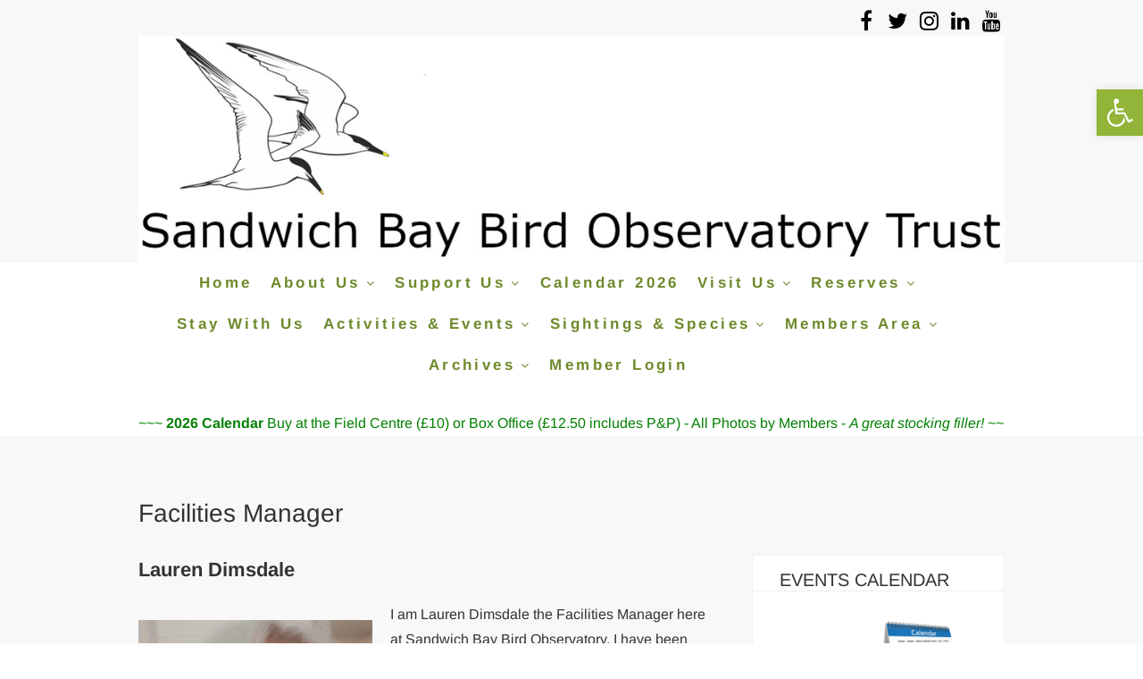

--- FILE ---
content_type: text/html; charset=UTF-8
request_url: https://sbbot.org.uk/accommodation-manager/
body_size: 22902
content:
<!DOCTYPE html>
<html lang="en-GB">
<head>
<meta charset="UTF-8" />
<link rel="profile" href="https://gmpg.org/xfn/11" />
<link rel="pingback" href="https://sbbot.org.uk/xmlrpc.php" />
<meta name='robots' content='index, follow, max-image-preview:large, max-snippet:-1, max-video-preview:-1' />

	<!-- This site is optimized with the Yoast SEO plugin v26.6 - https://yoast.com/wordpress/plugins/seo/ -->
	<title>Facilities Manager - Sandwich Bay Bird Observatory Trust</title>
	<link rel="canonical" href="https://sbbot.org.uk/accommodation-manager/" />
	<meta property="og:locale" content="en_GB" />
	<meta property="og:type" content="article" />
	<meta property="og:title" content="Facilities Manager - Sandwich Bay Bird Observatory Trust" />
	<meta property="og:description" content="Lauren Dimsdale I am Lauren Dimsdale the Facilities Manager here at Sandwich Bay Bird Observatory. I have been looking after the accommodation here at SBBOT for quite some time now. In November last year I was given the opportunity to work at this lovely place full time; becoming the Facilities Manager. I absolutely love it - I love taking care&hellip;" />
	<meta property="og:url" content="https://sbbot.org.uk/accommodation-manager/" />
	<meta property="og:site_name" content="Sandwich Bay Bird Observatory Trust" />
	<meta property="article:modified_time" content="2025-02-24T14:40:17+00:00" />
	<meta property="og:image" content="https://sbbot.org.uk/wp-content/uploads/FB_IMG_1740406555670.jpg" />
	<meta property="og:image:width" content="517" />
	<meta property="og:image:height" content="700" />
	<meta property="og:image:type" content="image/jpeg" />
	<meta name="twitter:card" content="summary_large_image" />
	<meta name="twitter:label1" content="Estimated reading time" />
	<meta name="twitter:data1" content="1 minute" />
	<script type="application/ld+json" class="yoast-schema-graph">{"@context":"https://schema.org","@graph":[{"@type":"WebPage","@id":"https://sbbot.org.uk/accommodation-manager/","url":"https://sbbot.org.uk/accommodation-manager/","name":"Facilities Manager - Sandwich Bay Bird Observatory Trust","isPartOf":{"@id":"https://sbbot.org.uk/#website"},"primaryImageOfPage":{"@id":"https://sbbot.org.uk/accommodation-manager/#primaryimage"},"image":{"@id":"https://sbbot.org.uk/accommodation-manager/#primaryimage"},"thumbnailUrl":"https://sbbot.org.uk/wp-content/uploads/FB_IMG_1740406555670.jpg","datePublished":"2023-03-30T12:06:30+00:00","dateModified":"2025-02-24T14:40:17+00:00","breadcrumb":{"@id":"https://sbbot.org.uk/accommodation-manager/#breadcrumb"},"inLanguage":"en-GB","potentialAction":[{"@type":"ReadAction","target":["https://sbbot.org.uk/accommodation-manager/"]}]},{"@type":"ImageObject","inLanguage":"en-GB","@id":"https://sbbot.org.uk/accommodation-manager/#primaryimage","url":"https://sbbot.org.uk/wp-content/uploads/FB_IMG_1740406555670.jpg","contentUrl":"https://sbbot.org.uk/wp-content/uploads/FB_IMG_1740406555670.jpg","width":517,"height":700},{"@type":"BreadcrumbList","@id":"https://sbbot.org.uk/accommodation-manager/#breadcrumb","itemListElement":[{"@type":"ListItem","position":1,"name":"Home","item":"https://sbbot.org.uk/"},{"@type":"ListItem","position":2,"name":"Facilities Manager"}]},{"@type":"WebSite","@id":"https://sbbot.org.uk/#website","url":"https://sbbot.org.uk/","name":"Sandwich Bay Bird Observatory Trust","description":"","publisher":{"@id":"https://sbbot.org.uk/#organization"},"potentialAction":[{"@type":"SearchAction","target":{"@type":"EntryPoint","urlTemplate":"https://sbbot.org.uk/?s={search_term_string}"},"query-input":{"@type":"PropertyValueSpecification","valueRequired":true,"valueName":"search_term_string"}}],"inLanguage":"en-GB"},{"@type":"Organization","@id":"https://sbbot.org.uk/#organization","name":"Sandwich Bay Bird Observatory Trust","url":"https://sbbot.org.uk/","logo":{"@type":"ImageObject","inLanguage":"en-GB","@id":"https://sbbot.org.uk/#/schema/logo/image/","url":"https://sbbot.org.uk/wp-content/uploads/2022/06/Eleonoras-Falcon-May22-BSummerfield-800x600-1.jpg","contentUrl":"https://sbbot.org.uk/wp-content/uploads/2022/06/Eleonoras-Falcon-May22-BSummerfield-800x600-1.jpg","width":800,"height":600,"caption":"Sandwich Bay Bird Observatory Trust"},"image":{"@id":"https://sbbot.org.uk/#/schema/logo/image/"}}]}</script>
	<!-- / Yoast SEO plugin. -->


<link rel="alternate" type="application/rss+xml" title="Sandwich Bay Bird Observatory Trust &raquo; Feed" href="https://sbbot.org.uk/feed/" />
<link rel="alternate" type="text/calendar" title="Sandwich Bay Bird Observatory Trust &raquo; iCal Feed" href="https://sbbot.org.uk/events/?ical=1" />
<link rel="alternate" title="oEmbed (JSON)" type="application/json+oembed" href="https://sbbot.org.uk/wp-json/oembed/1.0/embed?url=https%3A%2F%2Fsbbot.org.uk%2Faccommodation-manager%2F" />
<link rel="alternate" title="oEmbed (XML)" type="text/xml+oembed" href="https://sbbot.org.uk/wp-json/oembed/1.0/embed?url=https%3A%2F%2Fsbbot.org.uk%2Faccommodation-manager%2F&#038;format=xml" />
<style id='wp-img-auto-sizes-contain-inline-css' type='text/css'>
img:is([sizes=auto i],[sizes^="auto," i]){contain-intrinsic-size:3000px 1500px}
/*# sourceURL=wp-img-auto-sizes-contain-inline-css */
</style>
<link rel='stylesheet' id='wpe_addon_columns-css' href='https://sbbot.org.uk/wp-content/plugins/wpe-columns-add-on/css/front.css?ver=0.1.1' type='text/css' media='all' />
<link rel='stylesheet' id='dashicons-css' href='https://sbbot.org.uk/wp-includes/css/dashicons.min.css?ver=6.9' type='text/css' media='all' />
<link rel='stylesheet' id='tec-variables-skeleton-css' href='https://sbbot.org.uk/wp-content/plugins/the-events-calendar/common/build/css/variables-skeleton.css?ver=6.9.10' type='text/css' media='all' />
<link rel='stylesheet' id='tec-variables-full-css' href='https://sbbot.org.uk/wp-content/plugins/the-events-calendar/common/build/css/variables-full.css?ver=6.9.10' type='text/css' media='all' />
<link rel='stylesheet' id='tribe-common-skeleton-style-css' href='https://sbbot.org.uk/wp-content/plugins/the-events-calendar/common/build/css/common-skeleton.css?ver=6.9.10' type='text/css' media='all' />
<link rel='stylesheet' id='tribe-common-full-style-css' href='https://sbbot.org.uk/wp-content/plugins/the-events-calendar/common/build/css/common-full.css?ver=6.9.10' type='text/css' media='all' />
<link rel='stylesheet' id='event-tickets-tickets-css-css' href='https://sbbot.org.uk/wp-content/plugins/event-tickets/build/css/tickets.css?ver=5.26.7' type='text/css' media='all' />
<link rel='stylesheet' id='event-tickets-tickets-rsvp-css-css' href='https://sbbot.org.uk/wp-content/plugins/event-tickets/build/css/rsvp-v1.css?ver=5.26.7' type='text/css' media='all' />
<style id='wp-emoji-styles-inline-css' type='text/css'>

	img.wp-smiley, img.emoji {
		display: inline !important;
		border: none !important;
		box-shadow: none !important;
		height: 1em !important;
		width: 1em !important;
		margin: 0 0.07em !important;
		vertical-align: -0.1em !important;
		background: none !important;
		padding: 0 !important;
	}
/*# sourceURL=wp-emoji-styles-inline-css */
</style>
<link rel='stylesheet' id='contact-form-7-css' href='https://sbbot.org.uk/wp-content/plugins/contact-form-7/includes/css/styles.css?ver=6.1.3' type='text/css' media='all' />
<link rel='stylesheet' id='ctf_styles-css' href='https://sbbot.org.uk/wp-content/plugins/custom-twitter-feeds/css/ctf-styles.min.css?ver=2.3.1' type='text/css' media='all' />
<link rel='stylesheet' id='edge-styles-css' href='https://sbbot.org.uk/wp-content/plugins/edge-plus/inc/css/edge-styles.css?ver=6.9' type='text/css' media='all' />
<link rel='stylesheet' id='edge_google_fonts-css' href='https://sbbot.org.uk/wp-content/fonts/9519ed4d8ea7a4f803b51854bdbff8f4.css?ver=6.9' type='text/css' media='all' />
<link rel='stylesheet' id='hide-admin-bar-based-on-user-roles-css' href='https://sbbot.org.uk/wp-content/plugins/hide-admin-bar-based-on-user-roles/public/css/hide-admin-bar-based-on-user-roles-public.css?ver=6.0.4' type='text/css' media='all' />
<link rel='stylesheet' id='pojo-a11y-css' href='https://sbbot.org.uk/wp-content/plugins/pojo-accessibility/modules/legacy/assets/css/style.min.css?ver=1.0.0' type='text/css' media='all' />
<link rel='stylesheet' id='alternative-parent-style-css' href='https://sbbot.org.uk/wp-content/themes/edge//style.css?ver=6.9' type='text/css' media='all' />
<link rel='stylesheet' id='edge-style-css' href='https://sbbot.org.uk/wp-content/themes/alternative/style.css?ver=6.9' type='text/css' media='all' />
<style id='edge-style-inline-css' type='text/css'>
	/****************************************************************/
						/*.... Color Style ....*/
	/****************************************************************/
	/* Nav and links hover */
	a,
	ul li a:hover,
	ol li a:hover,
	.top-header .widget_contact ul li a:hover, /* Top Header Widget Contact */
	.main-navigation a:hover, /* Navigation */
	.main-navigation a:focus,
	.main-navigation ul li.current-menu-item a,
	.main-navigation ul li.current_page_ancestor a,
	.main-navigation ul li.current-menu-ancestor a,
	.main-navigation ul li.current_page_item a,
	.main-navigation ul li:hover > a,
	.main-navigation li.current-menu-ancestor.menu-item-has-children > a:after,
	.main-navigation li.current-menu-item.menu-item-has-children > a:after,
	.main-navigation ul li:hover > a:after,
	.main-navigation li.menu-item-has-children > a:hover:after,
	.main-navigation li.page_item_has_children > a:hover:after,
	.main-navigation ul li ul li a:hover,
	.main-navigation ul li ul li a:focus,
	.main-navigation ul li ul li:hover > a,
	.main-navigation ul li.current-menu-item ul li a:hover,
	.header-search:hover, .header-search-x:hover, /* Header Search Form */
	.entry-title a:hover, /* Post */
	.entry-title a:focus,
	.entry-title a:active,
	.entry-meta span:hover,
	.entry-meta a:hover,
	.cat-links,
	.cat-links a,
	.tag-links,
	.tag-links a,
	.entry-meta .entry-format a,
	.entry-format:before,
	.entry-meta .entry-format:before,
	.entry-header .entry-meta .entry-format:before,
	.widget ul li a:hover,/* Widgets */
	.widget ul li a:focus,
	.widget-title a:hover,
	.widget_contact ul li a:hover,
	.site-info .copyright a:hover, /* Footer */
	.site-info .copyright a:focus,
	#colophon .widget ul li a:hover,
	#colophon .widget ul li a:focus,
	#footer-navigation a:hover,
	#footer-navigation a:focus {
		color: #6e892a;
	}

	.cat-links,
	.tag-links {
		border-bottom-color: #6e892a;
	}

	/* Webkit */
	::selection {
		background: #6e892a;
		color: #fff;
	}
	/* Gecko/Mozilla */
	::-moz-selection {
		background: #6e892a;
		color: #fff;
	}


	/* Accessibility
	================================================== */
	.screen-reader-text:hover,
	.screen-reader-text:active,
	.screen-reader-text:focus {
		background-color: #f1f1f1;
		color: #6e892a;
	}

	/* Buttons reset, button, submit */

	input[type="reset"],/* Forms  */
	input[type="button"],
	input[type="submit"],
	.go-to-top a:hover,
	.go-to-top a:focus {
		background-color:#6e892a;
	}

	/* Default Buttons */
	.btn-default:hover,
	.btn-default:focus,
	.vivid,
	.search-submit {
		background-color: #6e892a;
		border: 1px solid #6e892a;
	}
	.go-to-top a {
		border: 2px solid #6e892a;
		color: #6e892a;
	}

	#colophon .widget-title:after {
		background-color: #6e892a;
	}

	/* -_-_-_ Not for change _-_-_- */
	.light-color:hover,
	.vivid:hover {
		background-color: #fff;
		border: 1px solid #fff;
	}

	ul.default-wp-page li a {
		color: #6e892a;
	}

	#bbpress-forums .bbp-topics a:hover {
	color: #6e892a;
	}
	.bbp-submit-wrapper button.submit {
		background-color: #6e892a;
		border: 1px solid #6e892a;
	}

	/* Woocommerce
	================================================== */
	.woocommerce #respond input#submit, 
	.woocommerce a.button, 
	.woocommerce button.button, 
	.woocommerce input.button,
	.woocommerce #respond input#submit.alt, 
	.woocommerce a.button.alt, 
	.woocommerce button.button.alt, 
	.woocommerce input.button.alt,
	.woocommerce-demo-store p.demo_store {
		background-color: #6e892a;
	}
	.woocommerce .woocommerce-message:before {
		color: #6e892a;
	}


		/* Typography Content */
		body,
		button,
		input,
		select,
		textarea {
			color: #333333;
		}

		ul li a,
		ol li a,
		.widget ul li a {
			color:#6e892a;
		}

		/* ----- Headings and Entry Title  ----- */
		h1, h2, h3, h4, h5, h6,
		th,
		.entry-title,
		.entry-title a {
			color: #333333;
		}

		/* Site Title */
		#site-title a {
			color: #333333;
		}

		 /* Site Description */
		#site-description {
			color: #333333;
		}

		/* Navigation */
		.main-navigation a,
		.main-navigation li.menu-item-has-children > a:after,
		.main-navigation li.page_item_has_children > a:after,
		.main-navigation ul li ul li a,
		.main-navigation ul li.current-menu-item ul li a,
		.main-navigation ul li ul li.current-menu-item a,
		.main-navigation ul li.current_page_ancestor ul li a,
		.main-navigation ul li.current-menu-ancestor ul li a,
		.main-navigation ul li.current_page_item ul li a,
		.main-navigation li li.menu-item-has-children > a:after,
		.main-navigation li li.page_item_has_children > a:after {
			color: #6e892a;
		}

		/* ----- Post Meta  Links ----- */
		.entry-meta,
		.entry-meta a {
			color: #000000;
		}

		/* ----- Page Title ----- */
		.page-title {
			color: #333333;
		}

		/* -----  #Blockquot  ----- */
		blockquote {
			color: #333333;
		}

		/* Breadcrumb */
		.breadcrumb a {
			color: #6e892a;
		}

		/* Widgets Titles */
		.widget-title,
		.widget-title a {
			color: #333333;
		}

		/* Header Widgets Contact */
		.top-header .widget_contact ul li a {
			color: #000000;
		}

		 /* Header Social Icon */
		.top-header .social-links a {
			color: #000000;
		}

		/* Main Slider Text Content */
		.slider-content .slider-title,
		.slider-content .slider-title a,
		.slider-content .slider-text h3 {
			color: #000000;
		}

		/* Footer Content */
		#colophon .widget-wrap,
		#colophon .widget ul li a,
		#footer-navigation a {
			color: #333333;
		}

		/* Footer Social Icon */
		.site-info .social-links a {
			border: 1px solid #545454;
			color: #545454;
		}

		/* Footer Copyright */
		.site-info .copyright a {
			color: #999999;
		}

		/* Sidebar Widgets Titles */
		#secondary .widget-title {
			color: #333333;
		}

	
/*# sourceURL=edge-style-inline-css */
</style>
<link rel='stylesheet' id='font-awesome-css' href='https://sbbot.org.uk/wp-content/themes/edge/assets/font-awesome/css/font-awesome.min.css?ver=6.9' type='text/css' media='all' />
<link rel='stylesheet' id='edge-responsive-css' href='https://sbbot.org.uk/wp-content/themes/edge/css/responsive.css?ver=6.9' type='text/css' media='all' />
<link rel='stylesheet' id='tablepress-default-css' href='https://sbbot.org.uk/wp-content/plugins/tablepress/css/default.min.css?ver=1.14' type='text/css' media='all' />
<link rel='stylesheet' id='tablepress-responsive-tables-css' href='https://sbbot.org.uk/wp-content/plugins/tablepress-responsive-tables/css/tablepress-responsive.min.css?ver=1.8' type='text/css' media='all' />
<link rel='stylesheet' id='event-tickets-rsvp-css' href='https://sbbot.org.uk/wp-content/plugins/event-tickets/build/css/rsvp.css?ver=5.26.7' type='text/css' media='all' />
<link rel='stylesheet' id='themify-shortcodes-css' href='https://sbbot.org.uk/wp-content/plugins/themify-shortcodes/assets/styles.css?ver=6.9' type='text/css' media='all' />
<link rel='stylesheet' id='ws-plugin--s2member-css' href='https://sbbot.org.uk/wp-content/plugins/s2member/s2member-o.php?ws_plugin__s2member_css=1&#038;qcABC=1&#038;ver=250214-2940981118' type='text/css' media='all' />
<script type="text/javascript" id="jquery-core-js-extra">
/* <![CDATA[ */
var SS_DATA = {"ajaxurl":"https://sbbot.org.uk/wp-admin/admin-ajax.php"};
//# sourceURL=jquery-core-js-extra
/* ]]> */
</script>
<script type="text/javascript" src="https://sbbot.org.uk/wp-includes/js/jquery/jquery.min.js?ver=3.7.1" id="jquery-core-js"></script>
<script type="text/javascript" src="https://sbbot.org.uk/wp-includes/js/jquery/jquery-migrate.min.js?ver=3.4.1" id="jquery-migrate-js"></script>
<script type="text/javascript" src="https://sbbot.org.uk/wp-content/plugins/svg-support/vendor/DOMPurify/DOMPurify.min.js?ver=2.5.8" id="bodhi-dompurify-library-js"></script>
<script type="text/javascript" id="BENrueeg_RUE-not_file_js-js-extra">
/* <![CDATA[ */
var BENrueeg_RUE_js_Params = {"is_field_name_removed":""};
//# sourceURL=BENrueeg_RUE-not_file_js-js-extra
/* ]]> */
</script>
<script type="text/javascript" id="bodhi_svg_inline-js-extra">
/* <![CDATA[ */
var svgSettings = {"skipNested":""};
//# sourceURL=bodhi_svg_inline-js-extra
/* ]]> */
</script>
<script type="text/javascript" src="https://sbbot.org.uk/wp-content/plugins/svg-support/js/min/svgs-inline-min.js" id="bodhi_svg_inline-js"></script>
<script type="text/javascript" id="bodhi_svg_inline-js-after">
/* <![CDATA[ */
cssTarget={"Bodhi":"img.style-svg","ForceInlineSVG":"style-svg"};ForceInlineSVGActive="false";frontSanitizationEnabled="on";
//# sourceURL=bodhi_svg_inline-js-after
/* ]]> */
</script>
<script type="text/javascript" src="https://sbbot.org.uk/wp-content/plugins/hide-admin-bar-based-on-user-roles/public/js/hide-admin-bar-based-on-user-roles-public.js?ver=6.0.4" id="hide-admin-bar-based-on-user-roles-js"></script>
<script type="text/javascript" src="https://sbbot.org.uk/wp-content/themes/edge/js/edge-main.js?ver=6.9" id="edge-main-js"></script>
<link rel="https://api.w.org/" href="https://sbbot.org.uk/wp-json/" /><link rel="alternate" title="JSON" type="application/json" href="https://sbbot.org.uk/wp-json/wp/v2/pages/5925" /><link rel="EditURI" type="application/rsd+xml" title="RSD" href="https://sbbot.org.uk/xmlrpc.php?rsd" />
<meta name="generator" content="WordPress 6.9" />
<link rel='shortlink' href='https://sbbot.org.uk/?p=5925' />
<meta name="et-api-version" content="v1"><meta name="et-api-origin" content="https://sbbot.org.uk"><link rel="https://theeventscalendar.com/" href="https://sbbot.org.uk/wp-json/tribe/tickets/v1/" /><meta name="tec-api-version" content="v1"><meta name="tec-api-origin" content="https://sbbot.org.uk"><link rel="alternate" href="https://sbbot.org.uk/wp-json/tribe/events/v1/" />			<style type="text/css">
				
				 /*.... Main Content ....*/
				body,
				button,
				input,
				select,
				textarea {
					font-family: 'Arimo', sans-serif;
				}
								/*.... Site Title ....*/

				#site-title {
					font-family: 'Arimo', sans-serif;
				}
								/*.... Site Description ....*/

				#site-description {
					font-family: 'Arimo', sans-serif;
				}
				 /*.... Main Navigation ....*/
				.main-navigation a {
					font-family: 'Arimo', sans-serif;
				}
				 /*.... Headings ....*/
				h1, h2, h3, h4, h5, h6 {
					font-family: 'Arimo', sans-serif;
				}
				 /*.... Footer Widget Title ....*/
				#colophon .widget-title {
					font-family: 'Arimo', sans-serif;
				}
				 /*.... Default Button ....*/
				.btn-default {
					font-family: 'Arimo', sans-serif;
				}
				 /*.... Blockquote ....*/
				blockquote {
					font-family: 'Arimo', sans-serif;
				}
							</style>
		
						<style type="text/css">
															body,
					button,
					input,
					select,
					textarea {
						font-size:16px;
					}
										/* Logo-Name-Slogan
					================================================== */
					#site-title {
						font-size: 25px;
					}
					
					#site-description {
						font-size: 14px;
					}
					
					/* Navigation
					================================================== */
					.main-navigation a {
						font-size: 17px;
					}
					
					/* Navigation Child */
					.main-navigation ul li ul li a {
						font-size: 16px;
					}
										/* Secondary Sidebars
					================================================== */
					#secondary .widget-title {
						font-size: 20px;
					}
					
					/* Widget Title */
					.widget-title {
						font-size: 18px;
					}
										/* Entry Titles */
					.entry-title {
						font-size:  26px;
					}
					
					/* Main Slider Title */
					.slider-content .slider-title,
					.slider-content .slider-title a {
						font-size: 38px;
					}
										/* Main Slider Content Text */
					.slider-content .slider-text h3 {
						font-size: 18px;
					}
					
					/* Pages
					================================================== */
					/* -----Page Title, Small Image Blog Entry Title ----- */
					.page-title {
						font-size: 28px;
					}
					
					/* Breadcrumb
					================================================== */
					.breadcrumb {
						font-size: 14px;
					}
					
					/* Footer
					================================================== */
					/* ----- Footer Colophon ----- */
					#colophon {
						font-size: 16px;
					}
										/* ----- Footer,Site Info ----- */
					.site-info  {
						font-size: 15px;
					}
										/* ----- Footer Widget Title ----- */
					#colophon .widget-title {
						font-size: 20px;
					}
									</style>
		<style type="text/css">
#pojo-a11y-toolbar .pojo-a11y-toolbar-toggle a{ background-color: #92b539;	color: #ffffff;}
#pojo-a11y-toolbar .pojo-a11y-toolbar-overlay, #pojo-a11y-toolbar .pojo-a11y-toolbar-overlay ul.pojo-a11y-toolbar-items.pojo-a11y-links{ border-color: #92b539;}
body.pojo-a11y-focusable a:focus{ outline-style: solid !important;	outline-width: 1px !important;	outline-color: #FF0000 !important;}
#pojo-a11y-toolbar{ top: 100px !important;}
#pojo-a11y-toolbar .pojo-a11y-toolbar-overlay{ background-color: #ffffff;}
#pojo-a11y-toolbar .pojo-a11y-toolbar-overlay ul.pojo-a11y-toolbar-items li.pojo-a11y-toolbar-item a, #pojo-a11y-toolbar .pojo-a11y-toolbar-overlay p.pojo-a11y-toolbar-title{ color: #333333;}
#pojo-a11y-toolbar .pojo-a11y-toolbar-overlay ul.pojo-a11y-toolbar-items li.pojo-a11y-toolbar-item a.active{ background-color: #92b539;	color: #ffffff;}
@media (max-width: 767px) { #pojo-a11y-toolbar { top: 50px !important; } }</style>	<meta name="viewport" content="width=device-width" />
	<!-- Custom CSS -->
<style type="text/css" media="screen">
/*Slider Content With background color*/
									.slider-content {
										background: rgba(255, 255, 255, 0.5);
										border: 10px double rgba(255, 255, 255, 0.5);
										padding: 20px 30px 30px;
									}
/*Disabled First Big Letter */
									.post:first-child .entry-content p:first-child:first-letter {
									 border-right: none;
									 display: inherit;
									 float: inherit;
									 font-family: inherit;
									 font-size: inherit;
									 line-height: inherit;
									 margin-bottom: inherit;
									 margin-right: inherit;
									 margin-top: inherit;
									 padding: inherit;
									 text-align: inherit;
									}
#site-branding #site-title, #site-branding #site-description{
				clip: rect(1px, 1px, 1px, 1px);
				position: absolute;
			}</style>
<link rel="icon" href="https://sbbot.org.uk/wp-content/uploads/2022/06/square-45x45.png" sizes="32x32" />
<link rel="icon" href="https://sbbot.org.uk/wp-content/uploads/2022/06/square-300x300.png" sizes="192x192" />
<link rel="apple-touch-icon" href="https://sbbot.org.uk/wp-content/uploads/2022/06/square-300x300.png" />
<meta name="msapplication-TileImage" content="https://sbbot.org.uk/wp-content/uploads/2022/06/square-300x300.png" />
		<style type="text/css" id="wp-custom-css">
			/* Hide title homepage page only */
.page-id-7 .page-title { display: none; }


h2 {
	font-size: 22px;
	font-weight: 600;
}
.widget {
    margin-bottom: 10px;
}

.rpwe-block li {
    border-bottom: 1px solid #4d3e3e;
}


.slider-buttons .btn-default:first-child {
	display: none;
}

.slider-buttons {
	display: block;
}
.main-navigation a {
    text-transform: none;
    padding: 8px;
}

.slider-content {
    background: rgba(255, 255, 255, 0.6);
}
/*
.shortcode.col4-1 {
    width: 100.0%;
}
.shortcode.col4-1, .shortcode.col4-2, .shortcode.col4-3, .shortcode.col3-1, .shortcode.col3-2, .shortcode.col2-1
.shortcode.col3-2, .shortcode.col1-1 {
    margin-left: 3.0%;
}
*/
#secondary .widget-title {
    text-align: left;
}

.entry-meta, .entry-meta a {
    display: none;
}

.main-slider .image-slider {
    min-height: 500px;
}
#secondary .widget {
    padding-bottom: 0px;
}
#secondary .widget-title {
    letter-spacing: 0px;
	  padding-bottom: 0px;
}
#site-branding {
    padding: 0px 0;
    width: 100%;
}
.wp-caption .wp-caption-text, .gallery-caption {
    font-style: normal;
	  text-align: center;
}

.tablepress tbody td {
		text-align: center;
    border-top: 0px solid #ddd;
	  font-size: 16px;
	  padding: 10px;
	  width: auto;
    margin: 0 auto 1em;
}
.tablepress-id-8 {
	  width: 600px;
    margin: 0 auto 1em;
}
.tablepress-id-22 {
    margin: 0 auto 1em;
}

.tablepress-id-4 {
		text-align: center;
    border-top: 0px solid #ddd;
	  font-size: 16px;
	  padding: 10px;
	  width: auto;
    margin: 0 auto 1em;
}
.tablepress-id-9 {
		text-align: center;
    border-top: 0px solid #ddd;
	  font-size: 16px;
	  padding: 10px;
	  width: auto;
    margin: 0 auto 1em;
}

.tablepress-id-10 {
    border: 0px solid #92B539;
	  font-size: 16px;
	  background-color:#EDF6DF;
}
.tablepress-id-10 .column-1 { 
	text-align: left;
	padding: 20px;
	outline: 10px solid #fff;

}
.tablepress-id-10 .column-2 { 
	text-align: left;

	padding: 20px;
	outline: 10px solid #fff;
	
}
.tablepress-id-11 {
		text-align: center;
    border-top: 0px solid #ddd;
	  font-size: 16px;
	  width: auto;
    margin: 0 auto 1em;
}

.tablepress-id-12 {
    border: 0px solid #92B539;
	  font-size: 16px;
	  background-color:#EDF6DF;
}
.tablepress-id-12 .column-1 { 
	text-align: left;
	padding: 25px;
	outline: 6px solid #fff;

}
.tablepress-id-12 .column-2 { 
	text-align: left;
	padding: 25px;
	outline: 6px solid #fff;
	
}
.tablepress-id-12 .column-3 { 
	text-align: left;
	padding: 25px;
	outline: 6px solid #fff;
	
}

.entry-footer a.more-link {
    border-left: 2px solid #76AB3B;
    border-right: 2px solid #76AB3B;
    color: #76AB3B;
}
.entry-footer a.more-link {
    border-bottom: 2px solid #76AB3B;
    border-top: 2px solid #76AB3B;
    display: inline-block;
    font-size: 14px;
	  font-weight: bold;
	  color:#76AB3B;
    margin-bottom: 20px;
    padding: 5px 15px;
    text-transform: uppercase;
}

a.shortcode.button.green {
    border-color: #92B539;
    background-color: #92B539;
    color: #fff !important;
    text-shadow: 0 -1px 0 rgba(0,0,0,.1);
}
#pojo-a11y-toolbar .pojo-a11y-toolbar-overlay ul.pojo-a11y-toolbar-items li.pojo-a11y-toolbar-item a {
    display: block;
    padding: 10px 15px;
    font-size: 100%;
    line-height: 1;
}
.social-links a {
    font-size: 24px;
}
input[type="text"], input[type="email"], input[type="url"], input[type="tel"], input[type="password"], textarea {
    padding: 5px;
    border: 1px solid rgba(0, 0, 0, 0.2);
    width: 80%;
    margin-bottom: 30px;
    background-color: #fafafa;
}

/*
.wp-caption-text {
    position: absolute;
    bottom: -45px;
    left: 0;
    right: 0;
    padding: 5px 10px;
    background: none;
    color: #555;
}
.wp-caption .wp-caption-text {
    margin-bottom: 0;
    padding: 10px 0;
    border-bottom: none;
	  text-align: right;
}
*/

.tribe-events .tribe-events-c-subscribe-dropdown .tribe-events-c-subscribe-dropdown__button {
  display:none;
}		</style>
		<style id='global-styles-inline-css' type='text/css'>
:root{--wp--preset--aspect-ratio--square: 1;--wp--preset--aspect-ratio--4-3: 4/3;--wp--preset--aspect-ratio--3-4: 3/4;--wp--preset--aspect-ratio--3-2: 3/2;--wp--preset--aspect-ratio--2-3: 2/3;--wp--preset--aspect-ratio--16-9: 16/9;--wp--preset--aspect-ratio--9-16: 9/16;--wp--preset--color--black: #000000;--wp--preset--color--cyan-bluish-gray: #abb8c3;--wp--preset--color--white: #ffffff;--wp--preset--color--pale-pink: #f78da7;--wp--preset--color--vivid-red: #cf2e2e;--wp--preset--color--luminous-vivid-orange: #ff6900;--wp--preset--color--luminous-vivid-amber: #fcb900;--wp--preset--color--light-green-cyan: #7bdcb5;--wp--preset--color--vivid-green-cyan: #00d084;--wp--preset--color--pale-cyan-blue: #8ed1fc;--wp--preset--color--vivid-cyan-blue: #0693e3;--wp--preset--color--vivid-purple: #9b51e0;--wp--preset--gradient--vivid-cyan-blue-to-vivid-purple: linear-gradient(135deg,rgb(6,147,227) 0%,rgb(155,81,224) 100%);--wp--preset--gradient--light-green-cyan-to-vivid-green-cyan: linear-gradient(135deg,rgb(122,220,180) 0%,rgb(0,208,130) 100%);--wp--preset--gradient--luminous-vivid-amber-to-luminous-vivid-orange: linear-gradient(135deg,rgb(252,185,0) 0%,rgb(255,105,0) 100%);--wp--preset--gradient--luminous-vivid-orange-to-vivid-red: linear-gradient(135deg,rgb(255,105,0) 0%,rgb(207,46,46) 100%);--wp--preset--gradient--very-light-gray-to-cyan-bluish-gray: linear-gradient(135deg,rgb(238,238,238) 0%,rgb(169,184,195) 100%);--wp--preset--gradient--cool-to-warm-spectrum: linear-gradient(135deg,rgb(74,234,220) 0%,rgb(151,120,209) 20%,rgb(207,42,186) 40%,rgb(238,44,130) 60%,rgb(251,105,98) 80%,rgb(254,248,76) 100%);--wp--preset--gradient--blush-light-purple: linear-gradient(135deg,rgb(255,206,236) 0%,rgb(152,150,240) 100%);--wp--preset--gradient--blush-bordeaux: linear-gradient(135deg,rgb(254,205,165) 0%,rgb(254,45,45) 50%,rgb(107,0,62) 100%);--wp--preset--gradient--luminous-dusk: linear-gradient(135deg,rgb(255,203,112) 0%,rgb(199,81,192) 50%,rgb(65,88,208) 100%);--wp--preset--gradient--pale-ocean: linear-gradient(135deg,rgb(255,245,203) 0%,rgb(182,227,212) 50%,rgb(51,167,181) 100%);--wp--preset--gradient--electric-grass: linear-gradient(135deg,rgb(202,248,128) 0%,rgb(113,206,126) 100%);--wp--preset--gradient--midnight: linear-gradient(135deg,rgb(2,3,129) 0%,rgb(40,116,252) 100%);--wp--preset--font-size--small: 13px;--wp--preset--font-size--medium: 20px;--wp--preset--font-size--large: 36px;--wp--preset--font-size--x-large: 42px;--wp--preset--spacing--20: 0.44rem;--wp--preset--spacing--30: 0.67rem;--wp--preset--spacing--40: 1rem;--wp--preset--spacing--50: 1.5rem;--wp--preset--spacing--60: 2.25rem;--wp--preset--spacing--70: 3.38rem;--wp--preset--spacing--80: 5.06rem;--wp--preset--shadow--natural: 6px 6px 9px rgba(0, 0, 0, 0.2);--wp--preset--shadow--deep: 12px 12px 50px rgba(0, 0, 0, 0.4);--wp--preset--shadow--sharp: 6px 6px 0px rgba(0, 0, 0, 0.2);--wp--preset--shadow--outlined: 6px 6px 0px -3px rgb(255, 255, 255), 6px 6px rgb(0, 0, 0);--wp--preset--shadow--crisp: 6px 6px 0px rgb(0, 0, 0);}:where(.is-layout-flex){gap: 0.5em;}:where(.is-layout-grid){gap: 0.5em;}body .is-layout-flex{display: flex;}.is-layout-flex{flex-wrap: wrap;align-items: center;}.is-layout-flex > :is(*, div){margin: 0;}body .is-layout-grid{display: grid;}.is-layout-grid > :is(*, div){margin: 0;}:where(.wp-block-columns.is-layout-flex){gap: 2em;}:where(.wp-block-columns.is-layout-grid){gap: 2em;}:where(.wp-block-post-template.is-layout-flex){gap: 1.25em;}:where(.wp-block-post-template.is-layout-grid){gap: 1.25em;}.has-black-color{color: var(--wp--preset--color--black) !important;}.has-cyan-bluish-gray-color{color: var(--wp--preset--color--cyan-bluish-gray) !important;}.has-white-color{color: var(--wp--preset--color--white) !important;}.has-pale-pink-color{color: var(--wp--preset--color--pale-pink) !important;}.has-vivid-red-color{color: var(--wp--preset--color--vivid-red) !important;}.has-luminous-vivid-orange-color{color: var(--wp--preset--color--luminous-vivid-orange) !important;}.has-luminous-vivid-amber-color{color: var(--wp--preset--color--luminous-vivid-amber) !important;}.has-light-green-cyan-color{color: var(--wp--preset--color--light-green-cyan) !important;}.has-vivid-green-cyan-color{color: var(--wp--preset--color--vivid-green-cyan) !important;}.has-pale-cyan-blue-color{color: var(--wp--preset--color--pale-cyan-blue) !important;}.has-vivid-cyan-blue-color{color: var(--wp--preset--color--vivid-cyan-blue) !important;}.has-vivid-purple-color{color: var(--wp--preset--color--vivid-purple) !important;}.has-black-background-color{background-color: var(--wp--preset--color--black) !important;}.has-cyan-bluish-gray-background-color{background-color: var(--wp--preset--color--cyan-bluish-gray) !important;}.has-white-background-color{background-color: var(--wp--preset--color--white) !important;}.has-pale-pink-background-color{background-color: var(--wp--preset--color--pale-pink) !important;}.has-vivid-red-background-color{background-color: var(--wp--preset--color--vivid-red) !important;}.has-luminous-vivid-orange-background-color{background-color: var(--wp--preset--color--luminous-vivid-orange) !important;}.has-luminous-vivid-amber-background-color{background-color: var(--wp--preset--color--luminous-vivid-amber) !important;}.has-light-green-cyan-background-color{background-color: var(--wp--preset--color--light-green-cyan) !important;}.has-vivid-green-cyan-background-color{background-color: var(--wp--preset--color--vivid-green-cyan) !important;}.has-pale-cyan-blue-background-color{background-color: var(--wp--preset--color--pale-cyan-blue) !important;}.has-vivid-cyan-blue-background-color{background-color: var(--wp--preset--color--vivid-cyan-blue) !important;}.has-vivid-purple-background-color{background-color: var(--wp--preset--color--vivid-purple) !important;}.has-black-border-color{border-color: var(--wp--preset--color--black) !important;}.has-cyan-bluish-gray-border-color{border-color: var(--wp--preset--color--cyan-bluish-gray) !important;}.has-white-border-color{border-color: var(--wp--preset--color--white) !important;}.has-pale-pink-border-color{border-color: var(--wp--preset--color--pale-pink) !important;}.has-vivid-red-border-color{border-color: var(--wp--preset--color--vivid-red) !important;}.has-luminous-vivid-orange-border-color{border-color: var(--wp--preset--color--luminous-vivid-orange) !important;}.has-luminous-vivid-amber-border-color{border-color: var(--wp--preset--color--luminous-vivid-amber) !important;}.has-light-green-cyan-border-color{border-color: var(--wp--preset--color--light-green-cyan) !important;}.has-vivid-green-cyan-border-color{border-color: var(--wp--preset--color--vivid-green-cyan) !important;}.has-pale-cyan-blue-border-color{border-color: var(--wp--preset--color--pale-cyan-blue) !important;}.has-vivid-cyan-blue-border-color{border-color: var(--wp--preset--color--vivid-cyan-blue) !important;}.has-vivid-purple-border-color{border-color: var(--wp--preset--color--vivid-purple) !important;}.has-vivid-cyan-blue-to-vivid-purple-gradient-background{background: var(--wp--preset--gradient--vivid-cyan-blue-to-vivid-purple) !important;}.has-light-green-cyan-to-vivid-green-cyan-gradient-background{background: var(--wp--preset--gradient--light-green-cyan-to-vivid-green-cyan) !important;}.has-luminous-vivid-amber-to-luminous-vivid-orange-gradient-background{background: var(--wp--preset--gradient--luminous-vivid-amber-to-luminous-vivid-orange) !important;}.has-luminous-vivid-orange-to-vivid-red-gradient-background{background: var(--wp--preset--gradient--luminous-vivid-orange-to-vivid-red) !important;}.has-very-light-gray-to-cyan-bluish-gray-gradient-background{background: var(--wp--preset--gradient--very-light-gray-to-cyan-bluish-gray) !important;}.has-cool-to-warm-spectrum-gradient-background{background: var(--wp--preset--gradient--cool-to-warm-spectrum) !important;}.has-blush-light-purple-gradient-background{background: var(--wp--preset--gradient--blush-light-purple) !important;}.has-blush-bordeaux-gradient-background{background: var(--wp--preset--gradient--blush-bordeaux) !important;}.has-luminous-dusk-gradient-background{background: var(--wp--preset--gradient--luminous-dusk) !important;}.has-pale-ocean-gradient-background{background: var(--wp--preset--gradient--pale-ocean) !important;}.has-electric-grass-gradient-background{background: var(--wp--preset--gradient--electric-grass) !important;}.has-midnight-gradient-background{background: var(--wp--preset--gradient--midnight) !important;}.has-small-font-size{font-size: var(--wp--preset--font-size--small) !important;}.has-medium-font-size{font-size: var(--wp--preset--font-size--medium) !important;}.has-large-font-size{font-size: var(--wp--preset--font-size--large) !important;}.has-x-large-font-size{font-size: var(--wp--preset--font-size--x-large) !important;}
/*# sourceURL=global-styles-inline-css */
</style>
</head>
<body data-rsssl=1 class="wp-singular page-template-default page page-id-5925 wp-custom-logo wp-embed-responsive wp-theme-edge wp-child-theme-alternative tribe-no-js tec-no-tickets-on-recurring tec-no-rsvp-on-recurring  tribe-theme-edge">
	<div id="page" class="hfeed site">
	<a class="skip-link screen-reader-text" href="#content">Skip to content</a>
<!-- Masthead ============================================= -->
<header id="masthead" class="site-header" role="banner">
				<div class="top-header">
			<div class="container clearfix">
				<div class="header-social-block">	<div class="social-links clearfix">
		<a target="_blank" href="https://www.facebook.com/pages/Sandwich-Bay-Bird-Observatory/134397623334624"><i class="fa fa-facebook"></i></a><a target="_blank" href="https://twitter.com/Sandwichbirdobs"><i class="fa fa-twitter"></i></a><a target="_blank" href="https://www.instagram.com/sandwichbirdobs/"><i class="fa fa-instagram"></i></a><a target="_blank" href="https://www.linkedin.com/company/sandwich-bay-bird-observatory-trust"><i class="fa fa-linkedin"></i></a><a target="_blank" href="https://www.youtube.com/channel/UCaFrzjEnyiyxran2fcCngnQ"><i class="fa fa-youtube"></i></a>	</div><!-- end .social-links -->
</div><!-- end .header-social-block --><div id="site-branding"><a href="https://sbbot.org.uk/" class="custom-logo-link" rel="home"><img width="1132" height="296" src="https://sbbot.org.uk/wp-content/uploads/2022/07/SBBOTbanner2022a.png" class="custom-logo" alt="Sandwich Bay Bird Observatory Trust" decoding="async" fetchpriority="high" srcset="https://sbbot.org.uk/wp-content/uploads/2022/07/SBBOTbanner2022a.png 1132w, https://sbbot.org.uk/wp-content/uploads/2022/07/SBBOTbanner2022a-300x78.png 300w, https://sbbot.org.uk/wp-content/uploads/2022/07/SBBOTbanner2022a-1024x268.png 1024w, https://sbbot.org.uk/wp-content/uploads/2022/07/SBBOTbanner2022a-768x201.png 768w" sizes="(max-width: 1132px) 100vw, 1132px" /></a> <h2 id="site-title"> 			<a href="https://sbbot.org.uk/" title="Sandwich Bay Bird Observatory Trust" rel="home"> Sandwich Bay Bird Observatory Trust </a>
			 </h2> <!-- end .site-title --> </div>			</div> <!-- end .container -->
		</div> <!-- end .top-header -->
		<!-- Main Header============================================= -->
				<div id="sticky_header">
					<div class="container clearfix">
					  	<h3 class="nav-site-title">
							<a href="https://sbbot.org.uk/" title="Sandwich Bay Bird Observatory Trust">Sandwich Bay Bird Observatory Trust</a>
						</h3>
					<!-- end .nav-site-title -->
						<!-- Main Nav ============================================= -->
																		<nav id="site-navigation" class="main-navigation clearfix" role="navigation" aria-label="Main Menu">
							<button class="menu-toggle" aria-controls="primary-menu" aria-expanded="false" type="button">
								<span class="line-one"></span>
					  			<span class="line-two"></span>
					  			<span class="line-three"></span>
						  	</button>
					  		<!-- end .menu-toggle -->
							<ul id="primary-menu" class="menu nav-menu"><li id="menu-item-1068" class="menu-item menu-item-type-post_type menu-item-object-page menu-item-home menu-item-1068"><a href="https://sbbot.org.uk/">Home</a></li>
<li id="menu-item-1070" class="menu-item menu-item-type-custom menu-item-object-custom menu-item-has-children menu-item-1070"><a href="#">About Us</a>
<ul class="sub-menu">
	<li id="menu-item-11248" class="menu-item menu-item-type-custom menu-item-object-custom menu-item-has-children menu-item-11248"><a href="#">Background</a>
	<ul class="sub-menu">
		<li id="menu-item-2250" class="menu-item menu-item-type-post_type menu-item-object-page menu-item-2250"><a href="https://sbbot.org.uk/access-diversity/">Access &#038; Diversity Statement</a></li>
		<li id="menu-item-5739" class="menu-item menu-item-type-post_type menu-item-object-page menu-item-5739"><a href="https://sbbot.org.uk/going-green/">Going Green</a></li>
		<li id="menu-item-1071" class="menu-item menu-item-type-post_type menu-item-object-page menu-item-1071"><a href="https://sbbot.org.uk/history-of-sbbot/">Our History</a></li>
		<li id="menu-item-3122" class="menu-item menu-item-type-post_type menu-item-object-page menu-item-3122"><a href="https://sbbot.org.uk/what-does-a-bird-observatory-do/">What does a bird observatory do?</a></li>
	</ul>
</li>
	<li id="menu-item-1109" class="menu-item menu-item-type-custom menu-item-object-custom menu-item-has-children menu-item-1109"><a href="#">Field Centre Facilities</a>
	<ul class="sub-menu">
		<li id="menu-item-11272" class="menu-item menu-item-type-post_type menu-item-object-page menu-item-11272"><a href="https://sbbot.org.uk/overview/">Overview</a></li>
		<li id="menu-item-1113" class="menu-item menu-item-type-post_type menu-item-object-page menu-item-1113"><a href="https://sbbot.org.uk/library/">Library</a></li>
		<li id="menu-item-1123" class="menu-item menu-item-type-post_type menu-item-object-page menu-item-1123"><a href="https://sbbot.org.uk/refreshments/">Refreshments</a></li>
		<li id="menu-item-1166" class="menu-item menu-item-type-post_type menu-item-object-page menu-item-1166"><a href="https://sbbot.org.uk/sbbot-shop/">Shop</a></li>
		<li id="menu-item-1112" class="menu-item menu-item-type-post_type menu-item-object-page menu-item-1112"><a href="https://sbbot.org.uk/hall-hire/">Hall Hire</a></li>
		<li id="menu-item-1124" class="menu-item menu-item-type-post_type menu-item-object-page menu-item-1124"><a href="https://sbbot.org.uk/mobility-scooter-hire/">Mobility Scooter Hire</a></li>
	</ul>
</li>
	<li id="menu-item-1179" class="menu-item menu-item-type-custom menu-item-object-custom menu-item-has-children menu-item-1179"><a href="#">Education, Youth &#038; Outreach</a>
	<ul class="sub-menu">
		<li id="menu-item-10677" class="menu-item menu-item-type-post_type menu-item-object-page menu-item-10677"><a href="https://sbbot.org.uk/bay-explorers/">Bay Explorers</a></li>
		<li id="menu-item-8988" class="menu-item menu-item-type-post_type menu-item-object-page menu-item-8988"><a href="https://sbbot.org.uk/nature-holiday-club/">Family Activities</a></li>
		<li id="menu-item-8990" class="menu-item menu-item-type-post_type menu-item-object-page menu-item-8990"><a href="https://sbbot.org.uk/home-ed-group/">Home Ed Group</a></li>
		<li id="menu-item-8967" class="menu-item menu-item-type-post_type menu-item-object-page menu-item-8967"><a href="https://sbbot.org.uk/school-outreach-visits/">Schools &#038; Outreach</a></li>
	</ul>
</li>
	<li id="menu-item-1072" class="menu-item menu-item-type-post_type menu-item-object-page menu-item-has-children menu-item-1072"><a href="https://sbbot.org.uk/who-we-are/">Who We Are</a>
	<ul class="sub-menu">
		<li id="menu-item-3788" class="menu-item menu-item-type-post_type menu-item-object-page menu-item-3788"><a href="https://sbbot.org.uk/president/">President</a></li>
		<li id="menu-item-4825" class="menu-item menu-item-type-post_type menu-item-object-page menu-item-4825"><a href="https://sbbot.org.uk/patrons-2/">Patrons</a></li>
		<li id="menu-item-3787" class="menu-item menu-item-type-post_type menu-item-object-page menu-item-3787"><a href="https://sbbot.org.uk/vice-presidents/">Vice Presidents</a></li>
		<li id="menu-item-3784" class="menu-item menu-item-type-post_type menu-item-object-page menu-item-3784"><a href="https://sbbot.org.uk/trustees/">Trustees</a></li>
		<li id="menu-item-3785" class="menu-item menu-item-type-post_type menu-item-object-page menu-item-3785"><a href="https://sbbot.org.uk/staff/">Staff</a></li>
		<li id="menu-item-3786" class="menu-item menu-item-type-post_type menu-item-object-page menu-item-3786"><a href="https://sbbot.org.uk/voluntary-managers/">Voluntary Managers</a></li>
	</ul>
</li>
	<li id="menu-item-1099" class="menu-item menu-item-type-post_type menu-item-object-page menu-item-1099"><a href="https://sbbot.org.uk/job-vacancies/">Job Vacancies</a></li>
</ul>
</li>
<li id="menu-item-1265" class="menu-item menu-item-type-custom menu-item-object-custom menu-item-has-children menu-item-1265"><a href="#">Support Us</a>
<ul class="sub-menu">
	<li id="menu-item-1306" class="menu-item menu-item-type-post_type menu-item-object-page menu-item-1306"><a href="https://sbbot.org.uk/support-us/">Support Us</a></li>
	<li id="menu-item-12662" class="menu-item menu-item-type-post_type menu-item-object-page menu-item-12662"><a href="https://sbbot.org.uk/support-us/christmas-raffle/">Christmas Fayre &#038; Raffle</a></li>
	<li id="menu-item-1810" class="menu-item menu-item-type-post_type menu-item-object-page menu-item-1810"><a href="https://sbbot.org.uk/membership/">Become a Member</a></li>
	<li id="menu-item-11363" class="menu-item menu-item-type-post_type menu-item-object-page menu-item-11363"><a href="https://sbbot.org.uk/members-gift-aid-form/">Members’ GIFT AID Form</a></li>
	<li id="menu-item-6855" class="menu-item menu-item-type-post_type menu-item-object-page menu-item-6855"><a href="https://sbbot.org.uk/sbbot-merchandise/">SBBOT Merchandise</a></li>
	<li id="menu-item-5114" class="menu-item menu-item-type-post_type menu-item-object-page menu-item-5114"><a href="https://sbbot.org.uk/sponsors/">Sponsors</a></li>
	<li id="menu-item-7375" class="menu-item menu-item-type-post_type menu-item-object-page menu-item-7375"><a href="https://sbbot.org.uk/co-op-support/">Co-Op Support</a></li>
	<li id="menu-item-4888" class="menu-item menu-item-type-post_type menu-item-object-page menu-item-4888"><a href="https://sbbot.org.uk/corporate-membership-for-commercial-enterprises/">Corporate Membership for Commercial Enterprises</a></li>
	<li id="menu-item-4891" class="menu-item menu-item-type-post_type menu-item-object-page menu-item-4891"><a href="https://sbbot.org.uk/corporate-membership-for-voluntary-organisations/">Corporate Membership for Voluntary Organisations</a></li>
	<li id="menu-item-1103" class="menu-item menu-item-type-post_type menu-item-object-page menu-item-1103"><a href="https://sbbot.org.uk/donations-and-legacies/">Donations</a></li>
	<li id="menu-item-5614" class="menu-item menu-item-type-post_type menu-item-object-page menu-item-5614"><a href="https://sbbot.org.uk/join-the-200-club/">Join the 200 Club</a></li>
	<li id="menu-item-1091" class="menu-item menu-item-type-post_type menu-item-object-page menu-item-1091"><a href="https://sbbot.org.uk/volunteering/">Volunteering</a></li>
	<li id="menu-item-2952" class="menu-item menu-item-type-post_type menu-item-object-page menu-item-2952"><a href="https://sbbot.org.uk/legacies/">Legacies</a></li>
	<li id="menu-item-1102" class="menu-item menu-item-type-post_type menu-item-object-page menu-item-1102"><a href="https://sbbot.org.uk/thank-yous/">Thank Yous</a></li>
</ul>
</li>
<li id="menu-item-12878" class="menu-item menu-item-type-post_type menu-item-object-page menu-item-12878"><a href="https://sbbot.org.uk/calendar-2026/">Calendar 2026</a></li>
<li id="menu-item-1128" class="menu-item menu-item-type-custom menu-item-object-custom menu-item-has-children menu-item-1128"><a href="#">Visit Us</a>
<ul class="sub-menu">
	<li id="menu-item-1126" class="menu-item menu-item-type-post_type menu-item-object-page menu-item-1126"><a href="https://sbbot.org.uk/visit-us/">Visit Us</a></li>
	<li id="menu-item-1175" class="menu-item menu-item-type-post_type menu-item-object-page menu-item-1175"><a href="https://sbbot.org.uk/group-visits/">Group Visits</a></li>
	<li id="menu-item-1129" class="menu-item menu-item-type-post_type menu-item-object-page menu-item-1129"><a href="https://sbbot.org.uk/how-to-find-us/">How to Find Us</a></li>
	<li id="menu-item-7442" class="menu-item menu-item-type-post_type menu-item-object-page menu-item-7442"><a href="https://sbbot.org.uk/sbbot-the-toll-road/">SBBOT &#038; the Toll Road</a></li>
	<li id="menu-item-1132" class="menu-item menu-item-type-post_type menu-item-object-page menu-item-1132"><a href="https://sbbot.org.uk/field-centre/">Field Centre</a></li>
</ul>
</li>
<li id="menu-item-1142" class="menu-item menu-item-type-custom menu-item-object-custom menu-item-has-children menu-item-1142"><a href="#">Reserves</a>
<ul class="sub-menu">
	<li id="menu-item-1125" class="menu-item menu-item-type-post_type menu-item-object-page menu-item-1125"><a href="https://sbbot.org.uk/our-wildlife-reserves-recording-area/">Overview</a></li>
	<li id="menu-item-2341" class="menu-item menu-item-type-post_type menu-item-object-page menu-item-2341"><a href="https://sbbot.org.uk/reserves-map/">Interactive Reserves Map</a></li>
	<li id="menu-item-2488" class="menu-item menu-item-type-post_type menu-item-object-page menu-item-2488"><a href="https://sbbot.org.uk/recording-area-map/">Interactive Recording Area Map</a></li>
	<li id="menu-item-9340" class="menu-item menu-item-type-post_type menu-item-object-page menu-item-9340"><a href="https://sbbot.org.uk/nature-trails/">Nature Trails</a></li>
</ul>
</li>
<li id="menu-item-1157" class="menu-item menu-item-type-post_type menu-item-object-page menu-item-1157"><a href="https://sbbot.org.uk/accommodation/">Stay With Us</a></li>
<li id="menu-item-1158" class="menu-item menu-item-type-custom menu-item-object-custom menu-item-has-children menu-item-1158"><a href="#">Activities &#038; Events</a>
<ul class="sub-menu">
	<li id="menu-item-1159" class="menu-item menu-item-type-post_type menu-item-object-page menu-item-1159"><a href="https://sbbot.org.uk/activities/">Overview</a></li>
	<li id="menu-item-6194" class="menu-item menu-item-type-post_type menu-item-object-page menu-item-6194"><a href="https://sbbot.org.uk/forthcoming-events/">Events Calendar</a></li>
	<li id="menu-item-11067" class="menu-item menu-item-type-custom menu-item-object-custom menu-item-has-children menu-item-11067"><a href="#">Courses</a>
	<ul class="sub-menu">
		<li id="menu-item-1352" class="menu-item menu-item-type-post_type menu-item-object-page menu-item-1352"><a href="https://sbbot.org.uk/courses/">Wednesday Evening Zoom Course</a></li>
		<li id="menu-item-12459" class="menu-item menu-item-type-post_type menu-item-object-page menu-item-12459"><a href="https://sbbot.org.uk/immersive-place-writing-weekend/">Immersive Place Writing Weekend</a></li>
		<li id="menu-item-12746" class="menu-item menu-item-type-post_type menu-item-object-page menu-item-12746"><a href="https://sbbot.org.uk/christmas-wreath-workshops/">Christmas Wreath Workshops</a></li>
	</ul>
</li>
	<li id="menu-item-12776" class="menu-item menu-item-type-custom menu-item-object-custom menu-item-has-children menu-item-12776"><a href="#">Debates</a>
	<ul class="sub-menu">
		<li id="menu-item-12777" class="menu-item menu-item-type-post_type menu-item-object-page menu-item-12777"><a href="https://sbbot.org.uk/making-space-for-nature/">Making Space For Nature</a></li>
	</ul>
</li>
	<li id="menu-item-1160" class="menu-item menu-item-type-post_type menu-item-object-page menu-item-1160"><a href="https://sbbot.org.uk/moth-nights/">Moth Evenings</a></li>
	<li id="menu-item-1852" class="menu-item menu-item-type-post_type menu-item-object-page menu-item-1852"><a href="https://sbbot.org.uk/thursday-talks/">Talks &#038; Lectures</a></li>
	<li id="menu-item-1172" class="menu-item menu-item-type-post_type menu-item-object-page menu-item-has-children menu-item-1172"><a href="https://sbbot.org.uk/walks/">Walks</a>
	<ul class="sub-menu">
		<li id="menu-item-1331" class="menu-item menu-item-type-post_type menu-item-object-page menu-item-1331"><a href="https://sbbot.org.uk/mid-week-walks/">Mid Week Walks</a></li>
		<li id="menu-item-5638" class="menu-item menu-item-type-post_type menu-item-object-page menu-item-5638"><a href="https://sbbot.org.uk/odonata-walks/">Dragonfly &#038; Damselfly Walks</a></li>
		<li id="menu-item-1161" class="menu-item menu-item-type-post_type menu-item-object-page menu-item-1161"><a href="https://sbbot.org.uk/bat-walks/">Reptiles, Bats &#038; Other Mammals Walks</a></li>
		<li id="menu-item-1535" class="menu-item menu-item-type-post_type menu-item-object-page menu-item-1535"><a href="https://sbbot.org.uk/sunday-mornings/">Sunday Mornings</a></li>
	</ul>
</li>
	<li id="menu-item-2125" class="menu-item menu-item-type-post_type menu-item-object-page menu-item-2125"><a href="https://sbbot.org.uk/ringing/">Ringing</a></li>
	<li id="menu-item-1494" class="menu-item menu-item-type-post_type menu-item-object-page menu-item-1494"><a href="https://sbbot.org.uk/other-events/">In Focus</a></li>
	<li id="menu-item-1163" class="menu-item menu-item-type-post_type menu-item-object-page menu-item-1163"><a href="https://sbbot.org.uk/day-trips-and-holidays/">Day Trips and Holidays</a></li>
	<li id="menu-item-7772" class="menu-item menu-item-type-post_type menu-item-object-page menu-item-7772"><a href="https://sbbot.org.uk/spring-trips/">Spring Trips</a></li>
</ul>
</li>
<li id="menu-item-1194" class="menu-item menu-item-type-custom menu-item-object-custom menu-item-has-children menu-item-1194"><a href="#">Sightings &#038; Species</a>
<ul class="sub-menu">
	<li id="menu-item-1197" class="menu-item menu-item-type-post_type menu-item-object-page menu-item-has-children menu-item-1197"><a href="https://sbbot.org.uk/sightings/">Sightings</a>
	<ul class="sub-menu">
		<li id="menu-item-5422" class="menu-item menu-item-type-taxonomy menu-item-object-category menu-item-5422"><a href="https://sbbot.org.uk/category/sightingsbirds/">Birds</a></li>
		<li id="menu-item-1167" class="menu-item menu-item-type-taxonomy menu-item-object-category menu-item-1167"><a href="https://sbbot.org.uk/category/ringing/">Ringing Log</a></li>
		<li id="menu-item-1201" class="menu-item menu-item-type-taxonomy menu-item-object-category menu-item-1201"><a href="https://sbbot.org.uk/category/sightingsmoths/">Moths</a></li>
		<li id="menu-item-1202" class="menu-item menu-item-type-taxonomy menu-item-object-category menu-item-1202"><a href="https://sbbot.org.uk/category/sightingsbutterflies/">Butterflies</a></li>
		<li id="menu-item-1203" class="menu-item menu-item-type-taxonomy menu-item-object-category menu-item-1203"><a href="https://sbbot.org.uk/category/sightingsdragonflies/">Dragonflies</a></li>
	</ul>
</li>
	<li id="menu-item-1208" class="menu-item menu-item-type-post_type menu-item-object-page menu-item-has-children menu-item-1208"><a href="https://sbbot.org.uk/species-lists/">Species Lists</a>
	<ul class="sub-menu">
		<li id="menu-item-1207" class="menu-item menu-item-type-post_type menu-item-object-page menu-item-1207"><a href="https://sbbot.org.uk/species-lists-birds/">Birds</a></li>
		<li id="menu-item-5476" class="menu-item menu-item-type-post_type menu-item-object-page menu-item-5476"><a href="https://sbbot.org.uk/sbbot-recording-area-checklist/">Bird Checklist</a></li>
		<li id="menu-item-1206" class="menu-item menu-item-type-post_type menu-item-object-page menu-item-1206"><a href="https://sbbot.org.uk/species-lists-butterflies/">Butterflies</a></li>
		<li id="menu-item-1205" class="menu-item menu-item-type-post_type menu-item-object-page menu-item-1205"><a href="https://sbbot.org.uk/species-lists-dragonflies/">Dragonflies</a></li>
		<li id="menu-item-1204" class="menu-item menu-item-type-post_type menu-item-object-page menu-item-1204"><a href="https://sbbot.org.uk/species-lists-moths/">Moths</a></li>
		<li id="menu-item-1223" class="menu-item menu-item-type-post_type menu-item-object-page menu-item-1223"><a href="https://sbbot.org.uk/species-lists-mammals/">Mammals</a></li>
		<li id="menu-item-1222" class="menu-item menu-item-type-post_type menu-item-object-page menu-item-1222"><a href="https://sbbot.org.uk/species-lists-amphibians-and-reptiles/">Amphibians and Reptiles</a></li>
		<li id="menu-item-1221" class="menu-item menu-item-type-post_type menu-item-object-page menu-item-1221"><a href="https://sbbot.org.uk/species-lists-flowers/">Flowers</a></li>
		<li id="menu-item-3482" class="menu-item menu-item-type-post_type menu-item-object-page menu-item-3482"><a href="https://sbbot.org.uk/solitary-bees/">Solitary Bees</a></li>
	</ul>
</li>
	<li id="menu-item-11269" class="menu-item menu-item-type-custom menu-item-object-custom menu-item-has-children menu-item-11269"><a href="#">Species Reports</a>
	<ul class="sub-menu">
		<li id="menu-item-5650" class="menu-item menu-item-type-post_type menu-item-object-page menu-item-5650"><a href="https://sbbot.org.uk/moth-report-2021/">Moth Report 2021</a></li>
	</ul>
</li>
	<li id="menu-item-2680" class="menu-item menu-item-type-post_type menu-item-object-page menu-item-2680"><a href="https://sbbot.org.uk/sbbot-galleries/">Galleries</a></li>
	<li id="menu-item-3649" class="menu-item menu-item-type-post_type menu-item-object-page menu-item-3649"><a href="https://sbbot.org.uk/abandoned-or-injured-wildlife/">Abandoned or injured wildlife</a></li>
	<li id="menu-item-3460" class="menu-item menu-item-type-post_type menu-item-object-page menu-item-3460"><a href="https://sbbot.org.uk/bird-flu/">Bird Flu</a></li>
</ul>
</li>
<li id="menu-item-1885" class="menu-item menu-item-type-post_type menu-item-object-page menu-item-has-children menu-item-1885"><a href="https://sbbot.org.uk/membership-signup/">Members Area</a>
<ul class="sub-menu">
	<li id="menu-item-13169" class="menu-item menu-item-type-post_type menu-item-object-page menu-item-13169"><a href="https://sbbot.org.uk/annual-report-2024/">Annual Report 2024</a></li>
	<li id="menu-item-11365" class="menu-item menu-item-type-post_type menu-item-object-page menu-item-11365"><a href="https://sbbot.org.uk/members-gift-aid-form/">Members’ GIFT AID Form</a></li>
	<li id="menu-item-8626" class="menu-item menu-item-type-post_type menu-item-object-page menu-item-8626"><a href="https://sbbot.org.uk/the-tim-garland-award/">The Tim Garland Award</a></li>
	<li id="menu-item-8907" class="menu-item menu-item-type-custom menu-item-object-custom menu-item-has-children menu-item-8907"><a href="#">Trips &#038; Outings</a>
	<ul class="sub-menu">
		<li id="menu-item-11525" class="menu-item menu-item-type-post_type menu-item-object-page menu-item-11525"><a href="https://sbbot.org.uk/sbbot-spain-winter-birding-tour/">SBBOT Spain Winter Birding Tour</a></li>
	</ul>
</li>
</ul>
</li>
<li id="menu-item-11512" class="menu-item menu-item-type-custom menu-item-object-custom menu-item-has-children menu-item-11512"><a href="#">Archives</a>
<ul class="sub-menu">
	<li id="menu-item-11520" class="menu-item menu-item-type-custom menu-item-object-custom menu-item-has-children menu-item-11520"><a href="#">Blog Archives</a>
	<ul class="sub-menu">
		<li id="menu-item-8432" class="menu-item menu-item-type-post_type menu-item-object-page menu-item-8432"><a href="https://sbbot.org.uk/obsblog/">ObsBlog 2024</a></li>
		<li id="menu-item-1183" class="menu-item menu-item-type-post_type menu-item-object-page menu-item-1183"><a href="https://sbbot.org.uk/work-experience/">Young Birders’ Blog</a></li>
		<li id="menu-item-1182" class="menu-item menu-item-type-post_type menu-item-object-page menu-item-1182"><a href="https://sbbot.org.uk/young-birders-blog-archive/">Young Birders’ Blog Archive</a></li>
	</ul>
</li>
	<li id="menu-item-11513" class="menu-item menu-item-type-custom menu-item-object-custom menu-item-has-children menu-item-11513"><a href="#">Past Reserve Development</a>
	<ul class="sub-menu">
		<li id="menu-item-1146" class="menu-item menu-item-type-post_type menu-item-object-page menu-item-1146"><a href="https://sbbot.org.uk/dragonfly-pond-field-and-jubilee-field/">Dragonfly Pond &#038; Jubilee Fields</a></li>
		<li id="menu-item-1154" class="menu-item menu-item-type-post_type menu-item-object-page menu-item-1154"><a href="https://sbbot.org.uk/restharrow-scrape-project/">Restharrow Scrape Project</a></li>
		<li id="menu-item-1504" class="menu-item menu-item-type-post_type menu-item-object-page menu-item-1504"><a href="https://sbbot.org.uk/progress/">Restharrow Scrape Extension Project Diary</a></li>
		<li id="menu-item-1104" class="menu-item menu-item-type-post_type menu-item-object-page menu-item-1104"><a href="https://sbbot.org.uk/funding/">Funding</a></li>
	</ul>
</li>
	<li id="menu-item-8908" class="menu-item menu-item-type-custom menu-item-object-custom menu-item-has-children menu-item-8908"><a href="#">Trips &#038; Reports Archive</a>
	<ul class="sub-menu">
		<li id="menu-item-5731" class="menu-item menu-item-type-post_type menu-item-object-page menu-item-5731"><a href="https://sbbot.org.uk/gambia-autumn-2023/">Gambia Birding Trip Autumn 2023</a></li>
		<li id="menu-item-6066" class="menu-item menu-item-type-post_type menu-item-object-page menu-item-6066"><a href="https://sbbot.org.uk/day-trips-and-holidays/tanzania/">Tanzania Birding Trip November 2023</a></li>
		<li id="menu-item-8906" class="menu-item menu-item-type-post_type menu-item-object-page menu-item-8906"><a href="https://sbbot.org.uk/portland-bill-minibreak-april-2025/">Portland Bill  Minibreak April 2025</a></li>
		<li id="menu-item-1162" class="menu-item menu-item-type-post_type menu-item-object-page menu-item-1162"><a href="https://sbbot.org.uk/past-trip-reports/">Older Trip Reports</a></li>
	</ul>
</li>
	<li id="menu-item-1185" class="menu-item menu-item-type-post_type menu-item-object-page menu-item-1185"><a href="https://sbbot.org.uk/funding-for-young-birders/">Useful Links for Young Birders</a></li>
	<li id="menu-item-5146" class="menu-item menu-item-type-custom menu-item-object-custom menu-item-has-children menu-item-5146"><a href="#">Annual Report Archive</a>
	<ul class="sub-menu">
		<li id="menu-item-10120" class="menu-item menu-item-type-post_type menu-item-object-page menu-item-10120"><a href="https://sbbot.org.uk/annual-report-2022-2/">Annual Report 2022</a></li>
		<li id="menu-item-8246" class="menu-item menu-item-type-post_type menu-item-object-page menu-item-8246"><a href="https://sbbot.org.uk/annual-report-2015/">Annual Report 2015</a></li>
		<li id="menu-item-8247" class="menu-item menu-item-type-post_type menu-item-object-page menu-item-8247"><a href="https://sbbot.org.uk/annual-report-2013/">Annual Report 2013</a></li>
		<li id="menu-item-8249" class="menu-item menu-item-type-post_type menu-item-object-page menu-item-8249"><a href="https://sbbot.org.uk/annual-report-2012/">Annual Report 2012</a></li>
		<li id="menu-item-8248" class="menu-item menu-item-type-post_type menu-item-object-page menu-item-8248"><a href="https://sbbot.org.uk/annual-report-2011/">Annual Report 2011</a></li>
		<li id="menu-item-5198" class="menu-item menu-item-type-post_type menu-item-object-page menu-item-5198"><a href="https://sbbot.org.uk/annual-report-2000/">Annual Report 2000</a></li>
	</ul>
</li>
	<li id="menu-item-8282" class="menu-item menu-item-type-custom menu-item-object-custom menu-item-has-children menu-item-8282"><a href="#">Activity Archive</a>
	<ul class="sub-menu">
		<li id="menu-item-8285" class="menu-item menu-item-type-post_type menu-item-object-page menu-item-8285"><a href="https://sbbot.org.uk/recent-courses/">Recent Courses</a></li>
		<li id="menu-item-2553" class="menu-item menu-item-type-custom menu-item-object-custom menu-item-2553"><a href="https://sbbot.org.uk/sbbot-diamond-jubilee/">SBBOT Diamond Jubilee</a></li>
	</ul>
</li>
</ul>
</li>
<li id="menu-item-10679" class="menu-item menu-item-type-custom menu-item-object-custom menu-item-10679"><a href="https://sbbot.org.uk/wp-login.php">Member Login</a></li>
</ul>						</nav> <!-- end #site-navigation -->
						<!-- WDC Shortcode Insert 31/10/22 -->					
						</br><div class='marquee-hsas-shortcode-78' style='width: 100%;overflow: hidden;'><span style="color: green;">~~~ <b>2026 Calendar</b> Buy at the Field Centre (£10) or Box Office (£12.50 includes P&amp;P) - All Photos by Members - <em>A great stocking filler!</em> ~~~</span>&nbsp;&nbsp;&nbsp;<span style="color: red;">~~Print copies of the 2024 Annual Report have now been sent to members who live away from the area. If you have ordered a print copy and live near - please just pick up from the Field Centre and sign the list~~</span></div><script>jQuery(function(){jQuery('.marquee-hsas-shortcode-78').marquee({allowCss3Support: true,css3easing: 'linear',easing: 'linear',delayBeforeStart: 2000,direction: 'left',duplicated: true,duration: 23000,gap: 60,pauseOnCycle: true,pauseOnHover: true,startVisible: true});});</script>						</div> <!-- end .container -->
			</div> <!-- end #sticky_header --></header> <!-- end #masthead -->
					
<!-- Main Page Start ============================================= -->
<div id="content">
<div class="container clearfix">
	<div class="page-header">
					<h1 class="page-title">Facilities Manager</h1>
			<!-- .page-title -->
						<!-- .breadcrumb -->
	</div>
	<!-- .page-header -->

<div id="primary">
	<main id="main">
		<section id="post-5925" class="post-5925 page type-page status-publish hentry">
		<article>
		<div class="entry-content clearfix">
			<h2 style="text-align: justify;">Lauren Dimsdale</h2>
<p><img decoding="async" class="wp-image-10800 alignleft" src="https://sbbot.org.uk/wp-content/uploads/FB_IMG_1740406555670.jpg" alt="" width="262" height="355" srcset="https://sbbot.org.uk/wp-content/uploads/FB_IMG_1740406555670.jpg 517w, https://sbbot.org.uk/wp-content/uploads/FB_IMG_1740406555670-222x300.jpg 222w" sizes="(max-width: 262px) 100vw, 262px" />I am Lauren Dimsdale the Facilities Manager here at Sandwich Bay Bird Observatory. I have been looking after the accommodation here at SBBOT for quite some time now. In November last year I was given the opportunity to work at this lovely place full time; becoming the Facilities Manager.</p>
<p style="text-align: justify;">I absolutely love it - I love taking care of the whole building and surroundings and my passion for wildlife is becoming stronger every day. I have learnt so much since working here, and I have met some truly inspiring people and I thank all of you for your support. I am looking forward to carrying on my journey here and  continuing to learn new skills every day.</p>
<p style="text-align: justify;">
<p>&nbsp;</p>
		</div> <!-- entry-content clearfix-->
		
<div id="comments" class="comments-area">
			</div> <!-- .comments-area -->		</article>
	</section>
		</main> <!-- #main -->
	</div> <!-- #primary -->

<aside id="secondary" role="complementary">
    <aside id="text-11" class="widget widget_text"><h2 class="widget-title">Events Calendar</h2>			<div class="textwidget"><p><a href="https://sbbot.org.uk/events/"> <img loading="lazy" decoding="async" class="size-full wp-image-2183 aligncenter" src="https://sbbot.org.uk/wp-content/uploads/2022/06/upcomingevents.png" alt="" width="500" height="255" srcset="https://sbbot.org.uk/wp-content/uploads/2022/06/upcomingevents.png 500w, https://sbbot.org.uk/wp-content/uploads/2022/06/upcomingevents-300x153.png 300w" sizes="auto, (max-width: 500px) 100vw, 500px" /></a></p>
<p style="text-align: center;"><a href="https://sbbot.org.uk/events/">SEE ALL OUR EVENTS HERE</a></p>
</div>
		</aside><aside id="rpwe_widget-2" class="widget rpwe_widget recent-posts-extended"><style>.rpwe-block ul{
list-style: none !important;
margin-left: 0 !important;
padding-left: 0 !important;
}

.rpwe-block li{
border-bottom: 1px solid #eee;
margin-bottom: 10px;
padding-bottom: 10px;
list-style-type: none;
}

.rpwe-block a{
display: inline !important;
text-decoration: none;
}

.rpwe-block h3{
background: none !important;
clear: none;
margin-bottom: 0 !important;
margin-top: 0 !important;
font-weight: 600;
font-size: 18px !important;
line-height: 1.5em;
}

.rpwe-thumb{
border: 1px solid #eee !important;
box-shadow: none !important;
margin: 2px 10px 2px 0;
padding: 3px !important;
}

.rpwe-summary{
font-size: 15px;
text-align: justify;
}


.rpwe-time{
color: #bbb;
font-size: 12px;
}

.rpwe-comment{
color: #bbb;
font-size: 12px;
padding-left: 5px;
}

.rpwe-alignleft{
display: inline;
float: left;
}

.rpwe-alignright{
display: inline;
float: right;
}

.rpwe-aligncenter{
display: block;
margin-left: auto;
margin-right: auto;
}

.rpwe-clearfix:before,
.rpwe-clearfix:after{
content: &quot;&quot;;
display: table !important;
}

.rpwe-clearfix:after{
clear: both;
}

.rpwe-clearfix{
zoom: 1;
}
</style><h2 class="widget-title">Today&#039;s Bird Sightings</h2><div  class="rpwe-block"><ul class="rpwe-ul"><li class="rpwe-li rpwe-clearfix"><a class="rpwe-img" href="https://sbbot.org.uk/birds-december-2/" target="_self"><img class="rpwe-alignleft rpwe-thumb" src="https://sbbot.org.uk/wp-content/uploads/Short-eared-Owl-Dec25-MSimm-2-scaled-80x80.jpg" alt="Birds: December" height="80" width="80" loading="lazy" decoding="async"></a><h3 class="rpwe-title"><a href="https://sbbot.org.uk/birds-december-2/" target="_self">Birds: December</a></h3><div class="rpwe-summary">Tuesday 23rd Mostly numbers today with 552 Stock Doves, ten Goldcrests, 40 Fieldfares, and 56 Chaffinches on the Estate. A big thank you to everyone who visited us, &hellip;<a href="https://sbbot.org.uk/birds-december-2/" class="more-link">Read Full Report</a></div></li></ul></div><!-- Generated by http://wordpress.org/plugins/recent-posts-widget-extended/ --></aside><aside id="custom_html-4" class="widget_text widget widget_custom_html"><h2 class="widget-title">Box Office</h2><div class="textwidget custom-html-widget"><!-- Ticket Tailor Widget. Paste this into your website where you want the widget to appear. Do not change the code or the widget may not work properly. -->
<div class="tt-widget"><div class="tt-widget-fallback"><p><a href="https://www.tickettailor.com/all-tickets/sandwichbaybirdobservatory/?ref=website_widget" target="_blank">Click here to buy tickets</a><br /><small><a href="https://www.tickettailor.com?rf=wdg_88786" class="tt-widget-powered">Sell tickets online with Ticket Tailor</a></small></p></div><script src="https://cdn.tickettailor.com/js/widgets/min/widget.js" data-url="https://www.tickettailor.com/all-tickets/sandwichbaybirdobservatory/?ref=website_widget" data-type="inline" data-inline-minimal="false" data-inline-show-logo="false" data-inline-bg-fill="false" data-inline-inherit-ref-from-url-param="" data-inline-ref="website_widget"></script></div><!-- End of Ticket Tailor Widget --></div></aside><aside id="nav_menu-2" class="widget widget_nav_menu"><h2 class="widget-title">Sightings</h2><div class="menu-sightings-container"><ul id="menu-sightings" class="menu"><li id="menu-item-1000" class="menu-item menu-item-type-taxonomy menu-item-object-category menu-item-1000"><a href="https://sbbot.org.uk/category/sightingsbirds/">Sightings:Birds</a></li>
<li id="menu-item-1001" class="menu-item menu-item-type-taxonomy menu-item-object-category menu-item-1001"><a href="https://sbbot.org.uk/category/sightingsmoths/">Sightings:Moths</a></li>
<li id="menu-item-1002" class="menu-item menu-item-type-taxonomy menu-item-object-category menu-item-1002"><a href="https://sbbot.org.uk/category/sightingsbutterflies/">Sightings:Butterflies</a></li>
<li id="menu-item-1003" class="menu-item menu-item-type-taxonomy menu-item-object-category menu-item-1003"><a href="https://sbbot.org.uk/category/sightingsdragonflies/">Sightings:Dragonflies</a></li>
</ul></div></aside><aside id="custom_html-2" class="widget_text widget widget_custom_html"><h2 class="widget-title">Tweets by @Sandwichbirdobs</h2><div class="textwidget custom-html-widget">
<!-- Custom Twitter Feeds by Smash Balloon -->
<div id="ctf" class=" ctf ctf-type-usertimeline ctf-rebranded ctf-feed-1  ctf-styles ctf-list ctf-regular-style"   data-ctfshortcode="{&quot;feed&quot;:&quot;1&quot;}"   data-ctfdisablelinks="false" data-ctflinktextcolor="#" data-header-size="small" data-feedid="1" data-postid="5925"  data-feed="1" data-ctfintents="1"  data-ctfneeded="-119">
    
<div class="ctf-header  ctf-no-bio" >
    <a href="https://twitter.com/Sandwichbirdobs/" target="_blank" rel="noopener noreferrer" title="@Sandwichbirdobs" class="ctf-header-link">
        <div class="ctf-header-text">
            <p class="ctf-header-user">
                <span class="ctf-header-name">SBBOT</span>
                <span class="ctf-verified"></span>
                <span class="ctf-header-follow">
                    <svg width="30" height="30" viewBox="0 0 30 30" fill="none" xmlns="http://www.w3.org/2000/svg"><path d="M21.1161 6.27344H24.2289L17.4284 14.0459L25.4286 24.6225H19.1645L14.2583 18.2079L8.6444 24.6225H5.52976L12.8035 16.309L5.12891 6.27344H11.552L15.9868 12.1367L21.1161 6.27344ZM20.0236 22.7594H21.7484L10.6148 8.03871H8.7639L20.0236 22.7594Z" fill="black"/>
			</svg> Follow                </span>
            </p>

			                <p class="ctf-header-bio"  >
					An independent charity and accredited Bird Observatory that monitors the wildlife of the Sandwich Bay area. Visit 10-4 or stay in our comfortable accommodation.                </p>
			        </div>

        <div class="ctf-header-img">
            <div class="ctf-header-img-hover">
                <svg width="30" height="30" viewBox="0 0 30 30" fill="none" xmlns="http://www.w3.org/2000/svg"><path d="M21.1161 6.27344H24.2289L17.4284 14.0459L25.4286 24.6225H19.1645L14.2583 18.2079L8.6444 24.6225H5.52976L12.8035 16.309L5.12891 6.27344H11.552L15.9868 12.1367L21.1161 6.27344ZM20.0236 22.7594H21.7484L10.6148 8.03871H8.7639L20.0236 22.7594Z" fill="black"/>
			</svg>            </div>
			                <img src="https://pbs.twimg.com/profile_images/863721506764976128/PBdpPVBl_normal.jpg" alt="Sandwichbirdobs" width="48" height="48">
			        </div>
    </a>
</div>
    <div class="ctf-tweets">
   		
<div  class="ctf-item ctf-author-sandwichbirdobs ctf-new ctf-retweet"  id="2003766503510855952" >

		<div class="ctf-context" >
	    <a href="https://twitter.com/intent/user?screen_name=Sandwichbirdobs" target="_blank" rel="nofollow noopener noreferrer" class="ctf-retweet-icon"><svg class="svg-inline--fa fa-w-16" viewBox="0 0 24 24" aria-hidden="true" aria-label="retweet" role="img"><path fill="currentColor" d="M23.77 15.67c-.292-.293-.767-.293-1.06 0l-2.22 2.22V7.65c0-2.068-1.683-3.75-3.75-3.75h-5.85c-.414 0-.75.336-.75.75s.336.75.75.75h5.85c1.24 0 2.25 1.01 2.25 2.25v10.24l-2.22-2.22c-.293-.293-.768-.293-1.06 0s-.294.768 0 1.06l3.5 3.5c.145.147.337.22.53.22s.383-.072.53-.22l3.5-3.5c.294-.292.294-.767 0-1.06zm-10.66 3.28H7.26c-1.24 0-2.25-1.01-2.25-2.25V6.46l2.22 2.22c.148.147.34.22.532.22s.384-.073.53-.22c.293-.293.293-.768 0-1.06l-3.5-3.5c-.293-.294-.768-.294-1.06 0l-3.5 3.5c-.294.292-.294.767 0 1.06s.767.293 1.06 0l2.22-2.22V16.7c0 2.068 1.683 3.75 3.75 3.75h5.85c.414 0 .75-.336.75-.75s-.337-.75-.75-.75z"></path></svg><span class="ctf-screenreader">Retweet on Twitter</span></a>
	    <a href="https://twitter.com/sandwichbirdobs" target="_blank" rel="nofollow noopener noreferrer" class="ctf-retweet-text">SBBOT Retweeted</a>
	</div>

	<div class="ctf-author-box">
		<div class="ctf-author-box-link">
	        									<a href="https://twitter.com/birdtrack" class="ctf-author-avatar" target="_blank" rel="noopener noreferrer" >
													<img src="https://pbs.twimg.com/profile_images/1074698379769380864/b7ZyRUBJ_normal.jpg" alt="birdtrack" width="48" height="48">
											</a>
				
									<a href="https://twitter.com/birdtrack" target="_blank" rel="noopener noreferrer" class="ctf-author-name" >BirdTrack</a>
										<a href="https://twitter.com/birdtrack" class="ctf-author-screenname" target="_blank" rel="noopener noreferrer" >@birdtrack</a>
					<span class="ctf-screename-sep">&middot;</span>
					        
							<div class="ctf-tweet-meta" >
					<a href="https://twitter.com/birdtrack/status/2003766503510855952" class="ctf-tweet-date" target="_blank" rel="noopener noreferrer" >24 Dec</a>
				</div>
					</div>
	    			<div class="ctf-corner-logo" >
				<svg width="30" height="30" viewBox="0 0 30 30" fill="none" xmlns="http://www.w3.org/2000/svg"><path d="M21.1161 6.27344H24.2289L17.4284 14.0459L25.4286 24.6225H19.1645L14.2583 18.2079L8.6444 24.6225H5.52976L12.8035 16.309L5.12891 6.27344H11.552L15.9868 12.1367L21.1161 6.27344ZM20.0236 22.7594H21.7484L10.6148 8.03871H8.7639L20.0236 22.7594Z" fill="black"/>
			</svg>			</div>
		
	</div>
	<div class="ctf-tweet-content">
		                <p class="ctf-tweet-text">
                    With colder temperatures and easterly winds we are starting to see some arrivals of White-fronted Geese and Tundra Bean Geese, as well as the smart Smew. Numbers of Smew wintering in the UK fell by 84% between 1996/97 and 2022/23<br />
<br />
Smew, by Graham Catley / BTO                                     </p>
                        	</div>

		
	<div class="ctf-tweet-actions" >
		
		<a href="https://twitter.com/intent/tweet?in_reply_to=2003766503510855952&#038;related=birdtrack" class="ctf-reply" target="_blank" rel="noopener noreferrer">
			<svg class="svg-inline--fa fa-w-16" viewBox="0 0 24 24" aria-label="reply" role="img" xmlns="http://www.w3.org/2000/svg"><g><path fill="currentColor" d="M14.046 2.242l-4.148-.01h-.002c-4.374 0-7.8 3.427-7.8 7.802 0 4.098 3.186 7.206 7.465 7.37v3.828c0 .108.044.286.12.403.142.225.384.347.632.347.138 0 .277-.038.402-.118.264-.168 6.473-4.14 8.088-5.506 1.902-1.61 3.04-3.97 3.043-6.312v-.017c-.006-4.367-3.43-7.787-7.8-7.788zm3.787 12.972c-1.134.96-4.862 3.405-6.772 4.643V16.67c0-.414-.335-.75-.75-.75h-.396c-3.66 0-6.318-2.476-6.318-5.886 0-3.534 2.768-6.302 6.3-6.302l4.147.01h.002c3.532 0 6.3 2.766 6.302 6.296-.003 1.91-.942 3.844-2.514 5.176z"></path></g></svg>			<span class="ctf-screenreader">Reply on Twitter 2003766503510855952</span>
		</a>

		<a href="https://twitter.com/intent/retweet?tweet_id=2003766503510855952&#038;related=birdtrack" class="ctf-retweet" target="_blank" rel="noopener noreferrer"><svg class="svg-inline--fa fa-w-16" viewBox="0 0 24 24" aria-hidden="true" aria-label="retweet" role="img"><path fill="currentColor" d="M23.77 15.67c-.292-.293-.767-.293-1.06 0l-2.22 2.22V7.65c0-2.068-1.683-3.75-3.75-3.75h-5.85c-.414 0-.75.336-.75.75s.336.75.75.75h5.85c1.24 0 2.25 1.01 2.25 2.25v10.24l-2.22-2.22c-.293-.293-.768-.293-1.06 0s-.294.768 0 1.06l3.5 3.5c.145.147.337.22.53.22s.383-.072.53-.22l3.5-3.5c.294-.292.294-.767 0-1.06zm-10.66 3.28H7.26c-1.24 0-2.25-1.01-2.25-2.25V6.46l2.22 2.22c.148.147.34.22.532.22s.384-.073.53-.22c.293-.293.293-.768 0-1.06l-3.5-3.5c-.293-.294-.768-.294-1.06 0l-3.5 3.5c-.294.292-.294.767 0 1.06s.767.293 1.06 0l2.22-2.22V16.7c0 2.068 1.683 3.75 3.75 3.75h5.85c.414 0 .75-.336.75-.75s-.337-.75-.75-.75z"></path></svg>			<span class="ctf-screenreader">Retweet on Twitter 2003766503510855952</span>
			<span class="ctf-action-count ctf-retweet-count">11</span>
		</a>

		<a href="https://twitter.com/intent/like?tweet_id=2003766503510855952&#038;related=birdtrack" class="ctf-like" target="_blank" rel="nofollow noopener noreferrer">
			<svg class="svg-inline--fa fa-w-16" viewBox="0 0 24 24" aria-hidden="true" aria-label="like" role="img" xmlns="http://www.w3.org/2000/svg"><g><path fill="currentColor" d="M12 21.638h-.014C9.403 21.59 1.95 14.856 1.95 8.478c0-3.064 2.525-5.754 5.403-5.754 2.29 0 3.83 1.58 4.646 2.73.814-1.148 2.354-2.73 4.645-2.73 2.88 0 5.404 2.69 5.404 5.755 0 6.376-7.454 13.11-10.037 13.157H12zM7.354 4.225c-2.08 0-3.903 1.988-3.903 4.255 0 5.74 7.034 11.596 8.55 11.658 1.518-.062 8.55-5.917 8.55-11.658 0-2.267-1.823-4.255-3.903-4.255-2.528 0-3.94 2.936-3.952 2.965-.23.562-1.156.562-1.387 0-.014-.03-1.425-2.965-3.954-2.965z"></path></g></svg>			<span class="ctf-screenreader">Like on Twitter 2003766503510855952</span>
			<span class="ctf-action-count ctf-favorite-count">164</span>
		</a>
		
					<a href="https://twitter.com/birdtrack/status/2003766503510855952" class="ctf-twitterlink" target="_blank" rel="nofollow noopener noreferrer" >
				<span >Twitter</span>
				<span class="ctf-screenreader">2003766503510855952</span>
			</a>
			</div>
</div>
<div  class="ctf-item ctf-author-sandwichbirdobs ctf-new ctf-retweet"  id="2000879141282046300" >

		<div class="ctf-context" >
	    <a href="https://twitter.com/intent/user?screen_name=Sandwichbirdobs" target="_blank" rel="nofollow noopener noreferrer" class="ctf-retweet-icon"><svg class="svg-inline--fa fa-w-16" viewBox="0 0 24 24" aria-hidden="true" aria-label="retweet" role="img"><path fill="currentColor" d="M23.77 15.67c-.292-.293-.767-.293-1.06 0l-2.22 2.22V7.65c0-2.068-1.683-3.75-3.75-3.75h-5.85c-.414 0-.75.336-.75.75s.336.75.75.75h5.85c1.24 0 2.25 1.01 2.25 2.25v10.24l-2.22-2.22c-.293-.293-.768-.293-1.06 0s-.294.768 0 1.06l3.5 3.5c.145.147.337.22.53.22s.383-.072.53-.22l3.5-3.5c.294-.292.294-.767 0-1.06zm-10.66 3.28H7.26c-1.24 0-2.25-1.01-2.25-2.25V6.46l2.22 2.22c.148.147.34.22.532.22s.384-.073.53-.22c.293-.293.293-.768 0-1.06l-3.5-3.5c-.293-.294-.768-.294-1.06 0l-3.5 3.5c-.294.292-.294.767 0 1.06s.767.293 1.06 0l2.22-2.22V16.7c0 2.068 1.683 3.75 3.75 3.75h5.85c.414 0 .75-.336.75-.75s-.337-.75-.75-.75z"></path></svg><span class="ctf-screenreader">Retweet on Twitter</span></a>
	    <a href="https://twitter.com/sandwichbirdobs" target="_blank" rel="nofollow noopener noreferrer" class="ctf-retweet-text">SBBOT Retweeted</a>
	</div>

	<div class="ctf-author-box">
		<div class="ctf-author-box-link">
	        									<a href="https://twitter.com/nikkigammans" class="ctf-author-avatar" target="_blank" rel="noopener noreferrer" >
													<img src="https://pbs.twimg.com/profile_images/1587479346146689025/06o0B56C_normal.jpg" alt="nikkigammans" width="48" height="48">
											</a>
				
									<a href="https://twitter.com/nikkigammans" target="_blank" rel="noopener noreferrer" class="ctf-author-name" >BuzzingSouthEast</a>
										<a href="https://twitter.com/nikkigammans" class="ctf-author-screenname" target="_blank" rel="noopener noreferrer" >@nikkigammans</a>
					<span class="ctf-screename-sep">&middot;</span>
					        
							<div class="ctf-tweet-meta" >
					<a href="https://twitter.com/nikkigammans/status/2000879141282046300" class="ctf-tweet-date" target="_blank" rel="noopener noreferrer" >16 Dec</a>
				</div>
					</div>
	    			<div class="ctf-corner-logo" >
				<svg width="30" height="30" viewBox="0 0 30 30" fill="none" xmlns="http://www.w3.org/2000/svg"><path d="M21.1161 6.27344H24.2289L17.4284 14.0459L25.4286 24.6225H19.1645L14.2583 18.2079L8.6444 24.6225H5.52976L12.8035 16.309L5.12891 6.27344H11.552L15.9868 12.1367L21.1161 6.27344ZM20.0236 22.7594H21.7484L10.6148 8.03871H8.7639L20.0236 22.7594Z" fill="black"/>
			</svg>			</div>
		
	</div>
	<div class="ctf-tweet-content">
		                <p class="ctf-tweet-text">
                    Last month, Simon spoke to a packed house at the Sandwich Bay Bird Observatory as part of their Trust's evening talks programme.<br />
<br />
He attempted to introduce (most of) the sorts of British Bees, their ecology and some of the more 'charismatic' species. And nearly kept to time.                                     </p>
                        	</div>

		
	<div class="ctf-tweet-actions" >
		
		<a href="https://twitter.com/intent/tweet?in_reply_to=2000879141282046300&#038;related=nikkigammans" class="ctf-reply" target="_blank" rel="noopener noreferrer">
			<svg class="svg-inline--fa fa-w-16" viewBox="0 0 24 24" aria-label="reply" role="img" xmlns="http://www.w3.org/2000/svg"><g><path fill="currentColor" d="M14.046 2.242l-4.148-.01h-.002c-4.374 0-7.8 3.427-7.8 7.802 0 4.098 3.186 7.206 7.465 7.37v3.828c0 .108.044.286.12.403.142.225.384.347.632.347.138 0 .277-.038.402-.118.264-.168 6.473-4.14 8.088-5.506 1.902-1.61 3.04-3.97 3.043-6.312v-.017c-.006-4.367-3.43-7.787-7.8-7.788zm3.787 12.972c-1.134.96-4.862 3.405-6.772 4.643V16.67c0-.414-.335-.75-.75-.75h-.396c-3.66 0-6.318-2.476-6.318-5.886 0-3.534 2.768-6.302 6.3-6.302l4.147.01h.002c3.532 0 6.3 2.766 6.302 6.296-.003 1.91-.942 3.844-2.514 5.176z"></path></g></svg>			<span class="ctf-screenreader">Reply on Twitter 2000879141282046300</span>
		</a>

		<a href="https://twitter.com/intent/retweet?tweet_id=2000879141282046300&#038;related=nikkigammans" class="ctf-retweet" target="_blank" rel="noopener noreferrer"><svg class="svg-inline--fa fa-w-16" viewBox="0 0 24 24" aria-hidden="true" aria-label="retweet" role="img"><path fill="currentColor" d="M23.77 15.67c-.292-.293-.767-.293-1.06 0l-2.22 2.22V7.65c0-2.068-1.683-3.75-3.75-3.75h-5.85c-.414 0-.75.336-.75.75s.336.75.75.75h5.85c1.24 0 2.25 1.01 2.25 2.25v10.24l-2.22-2.22c-.293-.293-.768-.293-1.06 0s-.294.768 0 1.06l3.5 3.5c.145.147.337.22.53.22s.383-.072.53-.22l3.5-3.5c.294-.292.294-.767 0-1.06zm-10.66 3.28H7.26c-1.24 0-2.25-1.01-2.25-2.25V6.46l2.22 2.22c.148.147.34.22.532.22s.384-.073.53-.22c.293-.293.293-.768 0-1.06l-3.5-3.5c-.293-.294-.768-.294-1.06 0l-3.5 3.5c-.294.292-.294.767 0 1.06s.767.293 1.06 0l2.22-2.22V16.7c0 2.068 1.683 3.75 3.75 3.75h5.85c.414 0 .75-.336.75-.75s-.337-.75-.75-.75z"></path></svg>			<span class="ctf-screenreader">Retweet on Twitter 2000879141282046300</span>
			<span class="ctf-action-count ctf-retweet-count">2</span>
		</a>

		<a href="https://twitter.com/intent/like?tweet_id=2000879141282046300&#038;related=nikkigammans" class="ctf-like" target="_blank" rel="nofollow noopener noreferrer">
			<svg class="svg-inline--fa fa-w-16" viewBox="0 0 24 24" aria-hidden="true" aria-label="like" role="img" xmlns="http://www.w3.org/2000/svg"><g><path fill="currentColor" d="M12 21.638h-.014C9.403 21.59 1.95 14.856 1.95 8.478c0-3.064 2.525-5.754 5.403-5.754 2.29 0 3.83 1.58 4.646 2.73.814-1.148 2.354-2.73 4.645-2.73 2.88 0 5.404 2.69 5.404 5.755 0 6.376-7.454 13.11-10.037 13.157H12zM7.354 4.225c-2.08 0-3.903 1.988-3.903 4.255 0 5.74 7.034 11.596 8.55 11.658 1.518-.062 8.55-5.917 8.55-11.658 0-2.267-1.823-4.255-3.903-4.255-2.528 0-3.94 2.936-3.952 2.965-.23.562-1.156.562-1.387 0-.014-.03-1.425-2.965-3.954-2.965z"></path></g></svg>			<span class="ctf-screenreader">Like on Twitter 2000879141282046300</span>
			<span class="ctf-action-count ctf-favorite-count">5</span>
		</a>
		
					<a href="https://twitter.com/nikkigammans/status/2000879141282046300" class="ctf-twitterlink" target="_blank" rel="nofollow noopener noreferrer" >
				<span >Twitter</span>
				<span class="ctf-screenreader">2000879141282046300</span>
			</a>
			</div>
</div>    </div>
    
    <a href="javascript:void(0);" id="ctf-more" class="ctf-more" ><span>Load More</span></a>


</div>
</div></aside><aside id="text-10" class="widget widget_text">			<div class="textwidget"><p><a href="https://checkout.justgiving.com/c/2631084" target="_blank" rel="noopener"><br />
<img loading="lazy" decoding="async" class="size-full wp-image-2703 aligncenter" src="https://sbbot.org.uk/wp-content/uploads/2022/06/JustGivingButton.jpg" alt="" width="180" height="180" /></a></p>
<p style="text-align: center;"><a href="https://checkout.justgiving.com/c/2631084" target="_blank" rel="noopener">Donate to SBBOT with JustGiving</a></p>
</div>
		</aside><aside id="custom_html-3" class="widget_text widget widget_custom_html"><h2 class="widget-title">Top Birding Websites</h2><div class="textwidget custom-html-widget"><p align="center"><a href="http://www.birdingtop500.com/">
    <img src="https://www.birdingtop500.com/button.php?u=sbbot" alt="Birding Top 1000 Websites" border="0">
</a></p><br></div></aside></aside> <!-- #secondary -->
</div> <!-- end .container -->
</div> <!-- end #content -->
<!-- Footer Start ============================================= -->
<footer id="colophon" class="site-footer clearfix" role="contentinfo">
	<div class="widget-wrap">
		<div class="container">
			<div class="widget-area clearfix">
			<div class="column-4"><aside id="text-3" class="widget widget_text"><h3 class="widget-title">Location</h3>			<div class="textwidget"><p>Sandwich Bay Bird Observatory Trust<br />Guilford Road<br />Sandwich Bay<br />Sandwich<br />Kent, CT13 9PF</p>
</div>
		</aside></div><!-- end .column4  --><div class="column-4"><aside id="text-9" class="widget widget_text"><h3 class="widget-title">Contact</h3>			<div class="textwidget"><p>Telephone: 01304 617341<br />
Email: <a href="mailto:info@sbbot.org.uk">info@sbbot.org.uk</a></p>
<p>Or use the <a href="https://sbbot.org.uk/contact-us/">contact form</a></p>
</div>
		</aside></div><!--end .column4  --><div class="column-4"><aside id="nav_menu-3" class="widget widget_nav_menu"><h3 class="widget-title">Quick Links</h3><div class="menu-footer-menu-container"><ul id="menu-footer-menu" class="menu"><li id="menu-item-1729" class="menu-item menu-item-type-post_type menu-item-object-page menu-item-1729"><a href="https://sbbot.org.uk/links/">Useful Links</a></li>
<li id="menu-item-1875" class="menu-item menu-item-type-post_type menu-item-object-page menu-item-1875"><a href="https://sbbot.org.uk/activities/">Overview</a></li>
<li id="menu-item-1860" class="menu-item menu-item-type-post_type menu-item-object-page menu-item-1860"><a href="https://sbbot.org.uk/membership/">Become a Member</a></li>
<li id="menu-item-1861" class="menu-item menu-item-type-post_type menu-item-object-page menu-item-1861"><a href="https://sbbot.org.uk/accommodation/">Stay With Us</a></li>
<li id="menu-item-1733" class="menu-item menu-item-type-post_type menu-item-object-page menu-item-1733"><a href="https://sbbot.org.uk/our-wildlife-reserves-recording-area/">Reserves</a></li>
<li id="menu-item-1863" class="menu-item menu-item-type-post_type menu-item-object-page menu-item-1863"><a href="https://sbbot.org.uk/walks/">Walks</a></li>
<li id="menu-item-1864" class="menu-item menu-item-type-post_type menu-item-object-page menu-item-1864"><a href="https://sbbot.org.uk/talks/">Talks</a></li>
<li id="menu-item-1865" class="menu-item menu-item-type-post_type menu-item-object-page menu-item-1865"><a href="https://sbbot.org.uk/courses/">Wednesday Evening Zoom Course</a></li>
</ul></div></aside></div><!--end .column4  --><div class="column-4"><aside id="text-8" class="widget widget_text"><h3 class="widget-title">Site Information</h3>			<div class="textwidget"><p>This website is secure and served over HTTPS.</p>
<p><img loading="lazy" decoding="async" class="aligncenter size-full wp-image-1866" src="https://sbbot.org.uk/wp-content/uploads/2022/06/ssl.png" alt="" width="400" height="143" srcset="https://sbbot.org.uk/wp-content/uploads/2022/06/ssl.png 400w, https://sbbot.org.uk/wp-content/uploads/2022/06/ssl-300x107.png 300w" sizes="auto, (max-width: 400px) 100vw, 400px" /></p>
</div>
		</aside></div><!--end .column4-->			</div> <!-- end .widget-area -->
		</div> <!-- end .container -->
	</div> <!-- end .widget-wrap -->
	<div class="site-info" >
	<div class="container">
		<div class="social-links clearfix">
		<a target="_blank" href="https://www.facebook.com/pages/Sandwich-Bay-Bird-Observatory/134397623334624"><i class="fa fa-facebook"></i></a><a target="_blank" href="https://twitter.com/Sandwichbirdobs"><i class="fa fa-twitter"></i></a><a target="_blank" href="https://www.instagram.com/sandwichbirdobs/"><i class="fa fa-instagram"></i></a><a target="_blank" href="https://www.linkedin.com/company/sandwich-bay-bird-observatory-trust"><i class="fa fa-linkedin"></i></a><a target="_blank" href="https://www.youtube.com/channel/UCaFrzjEnyiyxran2fcCngnQ"><i class="fa fa-youtube"></i></a>	</div><!-- end .social-links -->
<div id="text-5" class="copyright widget_text"><h2 class="widgettitle">Copyright</h2>
			<div class="textwidget"><p>Copyright © 2022 Sandwich Bay Bird Observatory Trust. Charity Registration Number 1197743 | Proudly Designed by <a href="https://wdcreation.co.uk/" target="_blank" rel="noopener">Website Design and Creation </a>(Kent)</p>
</div>
		</div>			<div style="clear:both;"></div>
		</div> <!-- end .container -->
	</div> <!-- end .site-info -->
		<button class="go-to-top"><a title="Go to Top" href="#masthead"><i class="fa fa-angle-double-up"></i></a></button> <!-- end .go-to-top -->
	</footer> <!-- end #colophon -->
</div> <!-- end #page -->
<script type="speculationrules">
{"prefetch":[{"source":"document","where":{"and":[{"href_matches":"/*"},{"not":{"href_matches":["/wp-*.php","/wp-admin/*","/wp-content/uploads/*","/wp-content/*","/wp-content/plugins/*","/wp-content/themes/alternative/*","/wp-content/themes/edge/*","/*\\?(.+)"]}},{"not":{"selector_matches":"a[rel~=\"nofollow\"]"}},{"not":{"selector_matches":".no-prefetch, .no-prefetch a"}}]},"eagerness":"conservative"}]}
</script>
		<!-- Start of StatCounter Code -->
		<script>
			<!--
			var sc_project=12992265;
			var sc_security="f32bf460";
			var sc_invisible=1;
		</script>
        <script type="text/javascript" src="https://www.statcounter.com/counter/counter.js" async></script>
		<noscript><div class="statcounter"><a title="web analytics" href="https://statcounter.com/"><img class="statcounter" src="https://c.statcounter.com/12992265/0/f32bf460/1/" alt="web analytics" /></a></div></noscript>
		<!-- End of StatCounter Code -->
				<script>
		( function ( body ) {
			'use strict';
			body.className = body.className.replace( /\btribe-no-js\b/, 'tribe-js' );
		} )( document.body );
		</script>
		<script> /* <![CDATA[ */var tribe_l10n_datatables = {"aria":{"sort_ascending":": activate to sort column ascending","sort_descending":": activate to sort column descending"},"length_menu":"Show _MENU_ entries","empty_table":"No data available in table","info":"Showing _START_ to _END_ of _TOTAL_ entries","info_empty":"Showing 0 to 0 of 0 entries","info_filtered":"(filtered from _MAX_ total entries)","zero_records":"No matching records found","search":"Search:","all_selected_text":"All items on this page were selected. ","select_all_link":"Select all pages","clear_selection":"Clear Selection.","pagination":{"all":"All","next":"Next","previous":"Previous"},"select":{"rows":{"0":"","_":": Selected %d rows","1":": Selected 1 row"}},"datepicker":{"dayNames":["Sunday","Monday","Tuesday","Wednesday","Thursday","Friday","Saturday"],"dayNamesShort":["Sun","Mon","Tue","Wed","Thu","Fri","Sat"],"dayNamesMin":["S","M","T","W","T","F","S"],"monthNames":["January","February","March","April","May","June","July","August","September","October","November","December"],"monthNamesShort":["January","February","March","April","May","June","July","August","September","October","November","December"],"monthNamesMin":["Jan","Feb","Mar","Apr","May","Jun","Jul","Aug","Sep","Oct","Nov","Dec"],"nextText":"Next","prevText":"Prev","currentText":"Today","closeText":"Done","today":"Today","clear":"Clear"},"registration_prompt":"There is unsaved attendee information. Are you sure you want to continue?"};/* ]]> */ </script><style type="text/css" data-ctf-style="1">.ctf-feed-1.ctf-regular-style .ctf-item, .ctf-feed-1 .ctf-header{border-bottom:1px solid #DDD!important;}</style><script type="text/javascript" src="https://sbbot.org.uk/wp-content/plugins/the-events-calendar/common/build/js/user-agent.js?ver=da75d0bdea6dde3898df" id="tec-user-agent-js"></script>
<script type="text/javascript" src="https://sbbot.org.uk/wp-content/plugins/event-tickets/build/js/rsvp.js?ver=dab7c1842d0b66486c7c" id="event-tickets-tickets-rsvp-js-js"></script>
<script type="text/javascript" src="https://sbbot.org.uk/wp-content/plugins/event-tickets/build/js/ticket-details.js?ver=effdcbb0319e200f2e6a" id="event-tickets-details-js-js"></script>
<script type="text/javascript" src="https://sbbot.org.uk/wp-includes/js/dist/hooks.min.js?ver=dd5603f07f9220ed27f1" id="wp-hooks-js"></script>
<script type="text/javascript" src="https://sbbot.org.uk/wp-includes/js/dist/i18n.min.js?ver=c26c3dc7bed366793375" id="wp-i18n-js"></script>
<script type="text/javascript" id="wp-i18n-js-after">
/* <![CDATA[ */
wp.i18n.setLocaleData( { 'text direction\u0004ltr': [ 'ltr' ] } );
//# sourceURL=wp-i18n-js-after
/* ]]> */
</script>
<script type="text/javascript" src="https://sbbot.org.uk/wp-content/plugins/contact-form-7/includes/swv/js/index.js?ver=6.1.3" id="swv-js"></script>
<script type="text/javascript" id="contact-form-7-js-before">
/* <![CDATA[ */
var wpcf7 = {
    "api": {
        "root": "https:\/\/sbbot.org.uk\/wp-json\/",
        "namespace": "contact-form-7\/v1"
    }
};
//# sourceURL=contact-form-7-js-before
/* ]]> */
</script>
<script type="text/javascript" src="https://sbbot.org.uk/wp-content/plugins/contact-form-7/includes/js/index.js?ver=6.1.3" id="contact-form-7-js"></script>
<script type="text/javascript" id="pojo-a11y-js-extra">
/* <![CDATA[ */
var PojoA11yOptions = {"focusable":"","remove_link_target":"","add_role_links":"1","enable_save":"1","save_expiration":"24"};
//# sourceURL=pojo-a11y-js-extra
/* ]]> */
</script>
<script type="text/javascript" src="https://sbbot.org.uk/wp-content/plugins/pojo-accessibility/modules/legacy/assets/js/app.min.js?ver=1.0.0" id="pojo-a11y-js"></script>
<script type="text/javascript" src="https://sbbot.org.uk/wp-content/themes/edge/js/jquery.cycle.all.js?ver=6.9" id="jquery_cycle_all-js"></script>
<script type="text/javascript" id="edge_slider-js-extra">
/* <![CDATA[ */
var edge_slider_value = {"transition_effect":"fade","transition_delay":"5000","transition_duration":"2000"};
//# sourceURL=edge_slider-js-extra
/* ]]> */
</script>
<script type="text/javascript" src="https://sbbot.org.uk/wp-content/themes/edge/js/edge-slider-setting.js?ver=6.9" id="edge_slider-js"></script>
<script type="text/javascript" src="https://sbbot.org.uk/wp-content/themes/edge/js/navigation.js?ver=6.9" id="edge-navigation-js"></script>
<script type="text/javascript" src="https://sbbot.org.uk/wp-content/themes/edge/js/skip-link-focus-fix.js?ver=6.9" id="edge-skip-link-focus-fix-js"></script>
<script type="text/javascript" id="event-tickets-rsvp-js-extra">
/* <![CDATA[ */
var tribe_tickets_rsvp_strings = {"attendee":"Attendee %1$s"};
//# sourceURL=event-tickets-rsvp-js-extra
/* ]]> */
</script>
<script type="text/javascript" src="https://sbbot.org.uk/wp-content/plugins/event-tickets/build/js/rsvp.js?ver=5.26.7" id="event-tickets-rsvp-js"></script>
<script type="text/javascript" data-cfasync="false" src="https://sbbot.org.uk/wp-content/plugins/s2member/s2member-o.php?ws_plugin__s2member_js_w_globals=1&amp;qcABC=1&amp;ver=250214-2940981118" id="ws-plugin--s2member-js"></script>
<script type="text/javascript" src="https://sbbot.org.uk/wp-content/plugins/horizontal-scrolling-announcements/script/jquery.marquee.min.js?ver=6.9" id="jquery.marquee.min-js"></script>
<script type="text/javascript" id="ctf_scripts-js-extra">
/* <![CDATA[ */
var ctf = {"ajax_url":"https://sbbot.org.uk/wp-admin/admin-ajax.php"};
//# sourceURL=ctf_scripts-js-extra
/* ]]> */
</script>
<script type="text/javascript" src="https://sbbot.org.uk/wp-content/plugins/custom-twitter-feeds/js/ctf-scripts.min.js?ver=2.3.1" id="ctf_scripts-js"></script>
<script id="wp-emoji-settings" type="application/json">
{"baseUrl":"https://s.w.org/images/core/emoji/17.0.2/72x72/","ext":".png","svgUrl":"https://s.w.org/images/core/emoji/17.0.2/svg/","svgExt":".svg","source":{"concatemoji":"https://sbbot.org.uk/wp-includes/js/wp-emoji-release.min.js?ver=6.9"}}
</script>
<script type="module">
/* <![CDATA[ */
/*! This file is auto-generated */
const a=JSON.parse(document.getElementById("wp-emoji-settings").textContent),o=(window._wpemojiSettings=a,"wpEmojiSettingsSupports"),s=["flag","emoji"];function i(e){try{var t={supportTests:e,timestamp:(new Date).valueOf()};sessionStorage.setItem(o,JSON.stringify(t))}catch(e){}}function c(e,t,n){e.clearRect(0,0,e.canvas.width,e.canvas.height),e.fillText(t,0,0);t=new Uint32Array(e.getImageData(0,0,e.canvas.width,e.canvas.height).data);e.clearRect(0,0,e.canvas.width,e.canvas.height),e.fillText(n,0,0);const a=new Uint32Array(e.getImageData(0,0,e.canvas.width,e.canvas.height).data);return t.every((e,t)=>e===a[t])}function p(e,t){e.clearRect(0,0,e.canvas.width,e.canvas.height),e.fillText(t,0,0);var n=e.getImageData(16,16,1,1);for(let e=0;e<n.data.length;e++)if(0!==n.data[e])return!1;return!0}function u(e,t,n,a){switch(t){case"flag":return n(e,"\ud83c\udff3\ufe0f\u200d\u26a7\ufe0f","\ud83c\udff3\ufe0f\u200b\u26a7\ufe0f")?!1:!n(e,"\ud83c\udde8\ud83c\uddf6","\ud83c\udde8\u200b\ud83c\uddf6")&&!n(e,"\ud83c\udff4\udb40\udc67\udb40\udc62\udb40\udc65\udb40\udc6e\udb40\udc67\udb40\udc7f","\ud83c\udff4\u200b\udb40\udc67\u200b\udb40\udc62\u200b\udb40\udc65\u200b\udb40\udc6e\u200b\udb40\udc67\u200b\udb40\udc7f");case"emoji":return!a(e,"\ud83e\u1fac8")}return!1}function f(e,t,n,a){let r;const o=(r="undefined"!=typeof WorkerGlobalScope&&self instanceof WorkerGlobalScope?new OffscreenCanvas(300,150):document.createElement("canvas")).getContext("2d",{willReadFrequently:!0}),s=(o.textBaseline="top",o.font="600 32px Arial",{});return e.forEach(e=>{s[e]=t(o,e,n,a)}),s}function r(e){var t=document.createElement("script");t.src=e,t.defer=!0,document.head.appendChild(t)}a.supports={everything:!0,everythingExceptFlag:!0},new Promise(t=>{let n=function(){try{var e=JSON.parse(sessionStorage.getItem(o));if("object"==typeof e&&"number"==typeof e.timestamp&&(new Date).valueOf()<e.timestamp+604800&&"object"==typeof e.supportTests)return e.supportTests}catch(e){}return null}();if(!n){if("undefined"!=typeof Worker&&"undefined"!=typeof OffscreenCanvas&&"undefined"!=typeof URL&&URL.createObjectURL&&"undefined"!=typeof Blob)try{var e="postMessage("+f.toString()+"("+[JSON.stringify(s),u.toString(),c.toString(),p.toString()].join(",")+"));",a=new Blob([e],{type:"text/javascript"});const r=new Worker(URL.createObjectURL(a),{name:"wpTestEmojiSupports"});return void(r.onmessage=e=>{i(n=e.data),r.terminate(),t(n)})}catch(e){}i(n=f(s,u,c,p))}t(n)}).then(e=>{for(const n in e)a.supports[n]=e[n],a.supports.everything=a.supports.everything&&a.supports[n],"flag"!==n&&(a.supports.everythingExceptFlag=a.supports.everythingExceptFlag&&a.supports[n]);var t;a.supports.everythingExceptFlag=a.supports.everythingExceptFlag&&!a.supports.flag,a.supports.everything||((t=a.source||{}).concatemoji?r(t.concatemoji):t.wpemoji&&t.twemoji&&(r(t.twemoji),r(t.wpemoji)))});
//# sourceURL=https://sbbot.org.uk/wp-includes/js/wp-emoji-loader.min.js
/* ]]> */
</script>
		<a id="pojo-a11y-skip-content" class="pojo-skip-link pojo-skip-content" tabindex="1" accesskey="s" href="#content">Skip to content</a>
				<nav id="pojo-a11y-toolbar" class="pojo-a11y-toolbar-right pojo-a11y-" role="navigation">
			<div class="pojo-a11y-toolbar-toggle">
				<a class="pojo-a11y-toolbar-link pojo-a11y-toolbar-toggle-link" href="javascript:void(0);" title="Accessibility Tools" role="button">
					<span class="pojo-sr-only sr-only">Open toolbar</span>
					<svg xmlns="http://www.w3.org/2000/svg" viewBox="0 0 100 100" fill="currentColor" width="1em">
						<title>Accessibility Tools</title>
						<g><path d="M60.4,78.9c-2.2,4.1-5.3,7.4-9.2,9.8c-4,2.4-8.3,3.6-13,3.6c-6.9,0-12.8-2.4-17.7-7.3c-4.9-4.9-7.3-10.8-7.3-17.7c0-5,1.4-9.5,4.1-13.7c2.7-4.2,6.4-7.2,10.9-9.2l-0.9-7.3c-6.3,2.3-11.4,6.2-15.3,11.8C7.9,54.4,6,60.6,6,67.3c0,5.8,1.4,11.2,4.3,16.1s6.8,8.8,11.7,11.7c4.9,2.9,10.3,4.3,16.1,4.3c7,0,13.3-2.1,18.9-6.2c5.7-4.1,9.6-9.5,11.7-16.2l-5.7-11.4C63.5,70.4,62.5,74.8,60.4,78.9z"/><path d="M93.8,71.3l-11.1,5.5L70,51.4c-0.6-1.3-1.7-2-3.2-2H41.3l-0.9-7.2h22.7v-7.2H39.6L37.5,19c2.5,0.3,4.8-0.5,6.7-2.3c1.9-1.8,2.9-4,2.9-6.6c0-2.5-0.9-4.6-2.6-6.3c-1.8-1.8-3.9-2.6-6.3-2.6c-2,0-3.8,0.6-5.4,1.8c-1.6,1.2-2.7,2.7-3.2,4.6c-0.3,1-0.4,1.8-0.3,2.3l5.4,43.5c0.1,0.9,0.5,1.6,1.2,2.3c0.7,0.6,1.5,0.9,2.4,0.9h26.4l13.4,26.7c0.6,1.3,1.7,2,3.2,2c0.6,0,1.1-0.1,1.6-0.4L97,77.7L93.8,71.3z"/></g>					</svg>
				</a>
			</div>
			<div class="pojo-a11y-toolbar-overlay">
				<div class="pojo-a11y-toolbar-inner">
					<p class="pojo-a11y-toolbar-title">Accessibility Tools</p>

					<ul class="pojo-a11y-toolbar-items pojo-a11y-tools">
																			<li class="pojo-a11y-toolbar-item">
								<a href="#" class="pojo-a11y-toolbar-link pojo-a11y-btn-resize-font pojo-a11y-btn-resize-plus" data-action="resize-plus" data-action-group="resize" tabindex="-1" role="button">
									<span class="pojo-a11y-toolbar-icon"><svg version="1.1" xmlns="http://www.w3.org/2000/svg" width="1em" viewBox="0 0 448 448"><title>Increase Text</title><path fill="currentColor" d="M256 200v16c0 4.25-3.75 8-8 8h-56v56c0 4.25-3.75 8-8 8h-16c-4.25 0-8-3.75-8-8v-56h-56c-4.25 0-8-3.75-8-8v-16c0-4.25 3.75-8 8-8h56v-56c0-4.25 3.75-8 8-8h16c4.25 0 8 3.75 8 8v56h56c4.25 0 8 3.75 8 8zM288 208c0-61.75-50.25-112-112-112s-112 50.25-112 112 50.25 112 112 112 112-50.25 112-112zM416 416c0 17.75-14.25 32-32 32-8.5 0-16.75-3.5-22.5-9.5l-85.75-85.5c-29.25 20.25-64.25 31-99.75 31-97.25 0-176-78.75-176-176s78.75-176 176-176 176 78.75 176 176c0 35.5-10.75 70.5-31 99.75l85.75 85.75c5.75 5.75 9.25 14 9.25 22.5z"></path></svg></span><span class="pojo-a11y-toolbar-text">Increase Text</span>								</a>
							</li>

							<li class="pojo-a11y-toolbar-item">
								<a href="#" class="pojo-a11y-toolbar-link pojo-a11y-btn-resize-font pojo-a11y-btn-resize-minus" data-action="resize-minus" data-action-group="resize" tabindex="-1" role="button">
									<span class="pojo-a11y-toolbar-icon"><svg version="1.1" xmlns="http://www.w3.org/2000/svg" width="1em" viewBox="0 0 448 448"><title>Decrease Text</title><path fill="currentColor" d="M256 200v16c0 4.25-3.75 8-8 8h-144c-4.25 0-8-3.75-8-8v-16c0-4.25 3.75-8 8-8h144c4.25 0 8 3.75 8 8zM288 208c0-61.75-50.25-112-112-112s-112 50.25-112 112 50.25 112 112 112 112-50.25 112-112zM416 416c0 17.75-14.25 32-32 32-8.5 0-16.75-3.5-22.5-9.5l-85.75-85.5c-29.25 20.25-64.25 31-99.75 31-97.25 0-176-78.75-176-176s78.75-176 176-176 176 78.75 176 176c0 35.5-10.75 70.5-31 99.75l85.75 85.75c5.75 5.75 9.25 14 9.25 22.5z"></path></svg></span><span class="pojo-a11y-toolbar-text">Decrease Text</span>								</a>
							</li>
						
													<li class="pojo-a11y-toolbar-item">
								<a href="#" class="pojo-a11y-toolbar-link pojo-a11y-btn-background-group pojo-a11y-btn-grayscale" data-action="grayscale" data-action-group="schema" tabindex="-1" role="button">
									<span class="pojo-a11y-toolbar-icon"><svg version="1.1" xmlns="http://www.w3.org/2000/svg" width="1em" viewBox="0 0 448 448"><title>Grayscale</title><path fill="currentColor" d="M15.75 384h-15.75v-352h15.75v352zM31.5 383.75h-8v-351.75h8v351.75zM55 383.75h-7.75v-351.75h7.75v351.75zM94.25 383.75h-7.75v-351.75h7.75v351.75zM133.5 383.75h-15.5v-351.75h15.5v351.75zM165 383.75h-7.75v-351.75h7.75v351.75zM180.75 383.75h-7.75v-351.75h7.75v351.75zM196.5 383.75h-7.75v-351.75h7.75v351.75zM235.75 383.75h-15.75v-351.75h15.75v351.75zM275 383.75h-15.75v-351.75h15.75v351.75zM306.5 383.75h-15.75v-351.75h15.75v351.75zM338 383.75h-15.75v-351.75h15.75v351.75zM361.5 383.75h-15.75v-351.75h15.75v351.75zM408.75 383.75h-23.5v-351.75h23.5v351.75zM424.5 383.75h-8v-351.75h8v351.75zM448 384h-15.75v-352h15.75v352z"></path></svg></span><span class="pojo-a11y-toolbar-text">Grayscale</span>								</a>
							</li>
						
													<li class="pojo-a11y-toolbar-item">
								<a href="#" class="pojo-a11y-toolbar-link pojo-a11y-btn-background-group pojo-a11y-btn-high-contrast" data-action="high-contrast" data-action-group="schema" tabindex="-1" role="button">
									<span class="pojo-a11y-toolbar-icon"><svg version="1.1" xmlns="http://www.w3.org/2000/svg" width="1em" viewBox="0 0 448 448"><title>High Contrast</title><path fill="currentColor" d="M192 360v-272c-75 0-136 61-136 136s61 136 136 136zM384 224c0 106-86 192-192 192s-192-86-192-192 86-192 192-192 192 86 192 192z"></path></svg></span><span class="pojo-a11y-toolbar-text">High Contrast</span>								</a>
							</li>
						
													<li class="pojo-a11y-toolbar-item">
								<a href="#" class="pojo-a11y-toolbar-link pojo-a11y-btn-background-group pojo-a11y-btn-negative-contrast" data-action="negative-contrast" data-action-group="schema" tabindex="-1" role="button">

									<span class="pojo-a11y-toolbar-icon"><svg version="1.1" xmlns="http://www.w3.org/2000/svg" width="1em" viewBox="0 0 448 448"><title>Negative Contrast</title><path fill="currentColor" d="M416 240c-23.75-36.75-56.25-68.25-95.25-88.25 10 17 15.25 36.5 15.25 56.25 0 61.75-50.25 112-112 112s-112-50.25-112-112c0-19.75 5.25-39.25 15.25-56.25-39 20-71.5 51.5-95.25 88.25 42.75 66 111.75 112 192 112s149.25-46 192-112zM236 144c0-6.5-5.5-12-12-12-41.75 0-76 34.25-76 76 0 6.5 5.5 12 12 12s12-5.5 12-12c0-28.5 23.5-52 52-52 6.5 0 12-5.5 12-12zM448 240c0 6.25-2 12-5 17.25-46 75.75-130.25 126.75-219 126.75s-173-51.25-219-126.75c-3-5.25-5-11-5-17.25s2-12 5-17.25c46-75.5 130.25-126.75 219-126.75s173 51.25 219 126.75c3 5.25 5 11 5 17.25z"></path></svg></span><span class="pojo-a11y-toolbar-text">Negative Contrast</span>								</a>
							</li>
						
													<li class="pojo-a11y-toolbar-item">
								<a href="#" class="pojo-a11y-toolbar-link pojo-a11y-btn-background-group pojo-a11y-btn-light-background" data-action="light-background" data-action-group="schema" tabindex="-1" role="button">
									<span class="pojo-a11y-toolbar-icon"><svg version="1.1" xmlns="http://www.w3.org/2000/svg" width="1em" viewBox="0 0 448 448"><title>Light Background</title><path fill="currentColor" d="M184 144c0 4.25-3.75 8-8 8s-8-3.75-8-8c0-17.25-26.75-24-40-24-4.25 0-8-3.75-8-8s3.75-8 8-8c23.25 0 56 12.25 56 40zM224 144c0-50-50.75-80-96-80s-96 30-96 80c0 16 6.5 32.75 17 45 4.75 5.5 10.25 10.75 15.25 16.5 17.75 21.25 32.75 46.25 35.25 74.5h57c2.5-28.25 17.5-53.25 35.25-74.5 5-5.75 10.5-11 15.25-16.5 10.5-12.25 17-29 17-45zM256 144c0 25.75-8.5 48-25.75 67s-40 45.75-42 72.5c7.25 4.25 11.75 12.25 11.75 20.5 0 6-2.25 11.75-6.25 16 4 4.25 6.25 10 6.25 16 0 8.25-4.25 15.75-11.25 20.25 2 3.5 3.25 7.75 3.25 11.75 0 16.25-12.75 24-27.25 24-6.5 14.5-21 24-36.75 24s-30.25-9.5-36.75-24c-14.5 0-27.25-7.75-27.25-24 0-4 1.25-8.25 3.25-11.75-7-4.5-11.25-12-11.25-20.25 0-6 2.25-11.75 6.25-16-4-4.25-6.25-10-6.25-16 0-8.25 4.5-16.25 11.75-20.5-2-26.75-24.75-53.5-42-72.5s-25.75-41.25-25.75-67c0-68 64.75-112 128-112s128 44 128 112z"></path></svg></span><span class="pojo-a11y-toolbar-text">Light Background</span>								</a>
							</li>
						
													<li class="pojo-a11y-toolbar-item">
								<a href="#" class="pojo-a11y-toolbar-link pojo-a11y-btn-links-underline" data-action="links-underline" data-action-group="toggle" tabindex="-1" role="button">
									<span class="pojo-a11y-toolbar-icon"><svg version="1.1" xmlns="http://www.w3.org/2000/svg" width="1em" viewBox="0 0 448 448"><title>Links Underline</title><path fill="currentColor" d="M364 304c0-6.5-2.5-12.5-7-17l-52-52c-4.5-4.5-10.75-7-17-7-7.25 0-13 2.75-18 8 8.25 8.25 18 15.25 18 28 0 13.25-10.75 24-24 24-12.75 0-19.75-9.75-28-18-5.25 5-8.25 10.75-8.25 18.25 0 6.25 2.5 12.5 7 17l51.5 51.75c4.5 4.5 10.75 6.75 17 6.75s12.5-2.25 17-6.5l36.75-36.5c4.5-4.5 7-10.5 7-16.75zM188.25 127.75c0-6.25-2.5-12.5-7-17l-51.5-51.75c-4.5-4.5-10.75-7-17-7s-12.5 2.5-17 6.75l-36.75 36.5c-4.5 4.5-7 10.5-7 16.75 0 6.5 2.5 12.5 7 17l52 52c4.5 4.5 10.75 6.75 17 6.75 7.25 0 13-2.5 18-7.75-8.25-8.25-18-15.25-18-28 0-13.25 10.75-24 24-24 12.75 0 19.75 9.75 28 18 5.25-5 8.25-10.75 8.25-18.25zM412 304c0 19-7.75 37.5-21.25 50.75l-36.75 36.5c-13.5 13.5-31.75 20.75-50.75 20.75-19.25 0-37.5-7.5-51-21.25l-51.5-51.75c-13.5-13.5-20.75-31.75-20.75-50.75 0-19.75 8-38.5 22-52.25l-22-22c-13.75 14-32.25 22-52 22-19 0-37.5-7.5-51-21l-52-52c-13.75-13.75-21-31.75-21-51 0-19 7.75-37.5 21.25-50.75l36.75-36.5c13.5-13.5 31.75-20.75 50.75-20.75 19.25 0 37.5 7.5 51 21.25l51.5 51.75c13.5 13.5 20.75 31.75 20.75 50.75 0 19.75-8 38.5-22 52.25l22 22c13.75-14 32.25-22 52-22 19 0 37.5 7.5 51 21l52 52c13.75 13.75 21 31.75 21 51z"></path></svg></span><span class="pojo-a11y-toolbar-text">Links Underline</span>								</a>
							</li>
						
													<li class="pojo-a11y-toolbar-item">
								<a href="#" class="pojo-a11y-toolbar-link pojo-a11y-btn-readable-font" data-action="readable-font" data-action-group="toggle" tabindex="-1" role="button">
									<span class="pojo-a11y-toolbar-icon"><svg version="1.1" xmlns="http://www.w3.org/2000/svg" width="1em" viewBox="0 0 448 448"><title>Readable Font</title><path fill="currentColor" d="M181.25 139.75l-42.5 112.5c24.75 0.25 49.5 1 74.25 1 4.75 0 9.5-0.25 14.25-0.5-13-38-28.25-76.75-46-113zM0 416l0.5-19.75c23.5-7.25 49-2.25 59.5-29.25l59.25-154 70-181h32c1 1.75 2 3.5 2.75 5.25l51.25 120c18.75 44.25 36 89 55 133 11.25 26 20 52.75 32.5 78.25 1.75 4 5.25 11.5 8.75 14.25 8.25 6.5 31.25 8 43 12.5 0.75 4.75 1.5 9.5 1.5 14.25 0 2.25-0.25 4.25-0.25 6.5-31.75 0-63.5-4-95.25-4-32.75 0-65.5 2.75-98.25 3.75 0-6.5 0.25-13 1-19.5l32.75-7c6.75-1.5 20-3.25 20-12.5 0-9-32.25-83.25-36.25-93.5l-112.5-0.5c-6.5 14.5-31.75 80-31.75 89.5 0 19.25 36.75 20 51 22 0.25 4.75 0.25 9.5 0.25 14.5 0 2.25-0.25 4.5-0.5 6.75-29 0-58.25-5-87.25-5-3.5 0-8.5 1.5-12 2-15.75 2.75-31.25 3.5-47 3.5z"></path></svg></span><span class="pojo-a11y-toolbar-text">Readable Font</span>								</a>
							</li>
																		<li class="pojo-a11y-toolbar-item">
							<a href="#" class="pojo-a11y-toolbar-link pojo-a11y-btn-reset" data-action="reset" tabindex="-1" role="button">
								<span class="pojo-a11y-toolbar-icon"><svg version="1.1" xmlns="http://www.w3.org/2000/svg" width="1em" viewBox="0 0 448 448"><title>Reset</title><path fill="currentColor" d="M384 224c0 105.75-86.25 192-192 192-57.25 0-111.25-25.25-147.75-69.25-2.5-3.25-2.25-8 0.5-10.75l34.25-34.5c1.75-1.5 4-2.25 6.25-2.25 2.25 0.25 4.5 1.25 5.75 3 24.5 31.75 61.25 49.75 101 49.75 70.5 0 128-57.5 128-128s-57.5-128-128-128c-32.75 0-63.75 12.5-87 34.25l34.25 34.5c4.75 4.5 6 11.5 3.5 17.25-2.5 6-8.25 10-14.75 10h-112c-8.75 0-16-7.25-16-16v-112c0-6.5 4-12.25 10-14.75 5.75-2.5 12.75-1.25 17.25 3.5l32.5 32.25c35.25-33.25 83-53 132.25-53 105.75 0 192 86.25 192 192z"></path></svg></span>
								<span class="pojo-a11y-toolbar-text">Reset</span>
							</a>
						</li>
					</ul>
									</div>
			</div>
		</nav>
		</body>
</html>

--- FILE ---
content_type: text/css
request_url: https://sbbot.org.uk/wp-content/plugins/edge-plus/inc/css/edge-styles.css?ver=6.9
body_size: 955
content:
/*
Plugin Name: Edge Plus
Plugin URI: http://themefreesia.com/plugins/edge-plus
Description: Edge Plus plugins  will only support for Edge Theme. You can get additional features and unlimited Color options, Fontsize, Google Fonts, Pro Sidebar, Pro Template and many more.
Version: 2.0.4
Author:Theme Freesia
Author URI: http://themefreesia.com
Text Domain: edge-plus
License: GPLV3
*/
/* Footer column
================================================== */
.column-1,
.column-2,
.column-3,
.column-4 {
   float: left;
   padding: 0 20px 40px;
}
.column-1 {
   width:100%;
}
.column-2 {
   width: 50%;
}
.column-3 {
   width: 33.33%;
}
.column-4 {
   width: 25%;
}
.column-2:nth-child(2n+3),
.column-3:nth-child(3n+4),
.column-4:nth-child(4n+5) {
   clear: both;
}
#colophon .column-1,
#colophon .column-2,
#colophon .column-3,
#colophon .column-4 {
   margin-bottom: 30px;
   padding: 0 30px;
   border-right: 1px solid #e4e4e4;
      display: -webkit-box;      /* OLD - iOS 6-, Safari 3.1-6 */
      display: -moz-box;         /* OLD - Firefox 19- (buggy but mostly works) */
      display: -ms-flexbox;      /* TWEENER - IE 10 */
      display: -webkit-flex;     /* NEW - Chrome */
   display: flex;             /* NEW, Spec - Opera 12.1, Firefox 20+ */
      -webkit-box-orient: vertical;
       -moz-box-orient: vertical;
       -webkit-box-direction: normal;
       -moz-box-direction: normal;
       -ms-flex-direction: column;
       -webkit-flex-direction: column;
    flex-direction: column;
}
#colophon .column-1:last-child,
#colophon .column-2:last-child,
#colophon .column-3:last-child,
#colophon .column-4:last-child {
   border-right: none;
}

/* ----- Left Sidebar Layout ----- */
.left-sidebar-layout #primary {
   float: right;
   padding-right: 0px;
}
.left-sidebar-layout #secondary {
   border-left: none;
   padding-right: 40px;
   padding-left: 0px;
   float: left;
}

/* ----- No Sidebar Layout ----- */
.no-sidebar-layout #main {
   max-width: 708px;
   margin: 0 auto;
}

@media only screen and (max-width: 767px) {
   .no-sidebar-layout #main {
      width: 100%;
   }
}

/* Social Links */
.social-links a[href*="youtube.com"]:hover {
   background-color: #DE1A2A;
   color: #FFF;
}
.social-links a[href*="vimeo.com"]:hover {
   background-color: #17B3E8;
   color: #FFF;
}
.social-links a[href*="skype.com"]:hover {
   background-color: #00ADEF;
   color: #FFF;
}
.social-links a[href*="xing.com"]:hover {
   background-color: #005A5F;
   color: #FFF;
}
.social-links a[href*="slack.com"]:hover {
   background-color: #5D3A58;
   color: #FFF;
}
.social-links a[href*="wordpress.com"]:hover,
.social-links a[href*="wordpress.org"]:hover {
   background-color: #464442;
   color: #FFF;
}
.social-links a[href*="github.com"]:hover {
   background-color: #000000;
   color: #FFF;
}
.social-links a[href*="bitbucket.org"]:hover {
   background-color: #1F5081;
   color: #FFF;
}
.social-links a[href*="jsfiddle.net"]:hover {
   background-color: #4679A4;
   color: #FFF;
}
.social-links a[href*="codepen.io"]:hover {
   background-color: #000000;
   color: #FFF;
}
.social-links a[href*="tumblr.com"]:hover {
   background-color: #314358;
   color: #FFF;
}
.social-links a[href*="tripadvisor.com"]:hover {
   background-color: #56933F;
   color: #FFF;
}
.social-links a[href*="soundcloud.com"]:hover {
   background-color: #FF6A22;
   color: #FFF;
}
.social-links a[href*="digg.com"]:hover {
   background-color: #1B5891;
   color: #FFF;
}
.social-links a[href*="reddit.com"]:hover {
   background-color: #FF4500;
   color: #FFF;
}
.social-links a[href*="stumbleupon.com"]:hover {
   background-color: #EB4823;
   color: #FFF;
}
.social-links a[href*="getpocket.com"]:hover {
   background-color: #ED4054;
   color: #FFF;
}
.social-links a[href*="dropbox.com"]:hover {
   background-color: #007EE6;
   color: #FFF;
}
.social-links a[href*="vine.co"]:hover {
   background-color: #00BF8F;
   color: #FFF;
}
.social-links a[href*="vk.com"]:hover {
   background-color: #55779B;
   color: #FFF;
}
.social-links a[href*="whatsapp.com"]:hover {
   background-color: #0DC143;
   color: #FFF;
}
.social-links a[href*="last.fm"]:hover {
   background-color: #B90000;
   color: #FFF;
}
.social-links a[href*="forumbee.com"]:hover {
   background-color: #85AB2E;
   color: #FFF;
}
.social-links a[href*="foursquare.com"]:hover {
   background-color: #FA4778;
   color: #FFF;
}
.social-links a[href*="mastercard.us"]:hover {
   background-color: #CF4500;
   color: #fff;
}

.social-links a[href*="stripe.com"]:hover {
   background-color: #635bff;
   color: #fff;
}
.social-links a[href*="visa.com"]:hover {
   background-color: #1951B1;
   color: #fff;
}

--- FILE ---
content_type: text/css
request_url: https://sbbot.org.uk/wp-content/themes/alternative/style.css?ver=6.9
body_size: 2487
content:
/*
Theme Name:Alternative
Theme URI: https://themefreesia.com/themes/alternative
Author: Theme Freesia
Author URI: https://themefreesia.com
Description: Alternative is a Responsive Blogger WordPress Child Theme, Designed and Developed by Theme Freesia. Alternative is Simple, clean, blog-focused, and designed for clarity. Get free support at https://tickets.themefreesia.com/ and View demo site at https://demo.themefreesia.com/alternative.
Version: 1.0.9
Requires at least: 5.8
Requires PHP: 5.6
Tested up to: 6.0
Text Domain: alternative
Template: edge
License: GNU General Public License version 3.0
License URI: http://www.gnu.org/licenses/gpl-3.0.html

Tags: threaded-comments, right-sidebar, custom-background, custom-header, custom-menu, editor-style, sticky-post, theme-options, translation-ready, post-formats, custom-logo, footer-widgets, blog, news, portfolio

All files, unless otherwise stated, are released under the GNU General Public License
version 3.0 (http://www.gnu.org/licenses/gpl-3.0.html)
==================================================
*/


#page {
	background-color: #f8f8f8;
}

.top-header {
	border-bottom: none;
}

#sticky_header {
	width: inherit;
}

#sticky_header {
	border-bottom: 1px solid rgba(238, 238, 238, 0.6);
	box-shadow: 0 0 3px 0 rgba(238, 238, 238, 0.72);
}

.main-navigation ul li ul:after {
	border-color: transparent transparent #333 transparent;
}

.main-navigation ul li ul:after {
	content: '';
	width: 0;
	height: 0;
	border-style: solid;
	border-width: 0 6px 6px 6px;
	position: absolute;
	left: 50%;
	margin-left: -6px;
	top: -8px;
}

.main-navigation ul li ul:before {
	background-color: #333;
	content: '';
	width: 100%;
	height: 2px;
	position: absolute;
	left: 0;
	top: -2px;
	display: block;
}

.main-navigation ul li ul {
	background-color: #fff;
	-webkit-box-shadow: 0 1px 6px rgba(0, 0, 0, 0.15);
	-moz-box-shadow: 0 1px 6px rgba(0, 0, 0, 0.15);
	box-shadow: 0 1px 6px rgba(0, 0, 0, 0.15);
	line-height: 2.667;
	list-style-type: none;
	margin: 0;
	opacity: 0;
	-moz-opacity: 0;
	filter:alpha(opacity=0);
	padding: 0;
	position: absolute;
	left: 50%;
	top: 60px;
	transform: translateX(-50%);
	-webkit-transition: all .50s ease;
	-moz-transition: all .50s ease;
	-ms-transition: all .50s ease;
	-o-transition: all .50s ease;
	transition: all .50s ease;
	visibility: hidden;
	width: 200px;
	z-index: 9999;
}

.main-navigation ul li ul li ul:after {
	display: none;
}

.main-navigation ul li ul li ul {
	left: 300px;
	top: 10px;
}
@media only screen and (max-width: 767px) {

	.main-navigation ul li ul {
		transform: translateX(0%);
	}

	.main-navigation ul li ul:after,
	.main-navigation ul li ul:before {
		display: none;
	}
}

.main-slider {
	margin: 40px auto 0;
	max-width: 1170px;
}

.slider-content .slider-title, 
.slider-content .slider-title a {
	font-size: 28px;
}

.slider-content {
	border: none !important;
	padding-bottom: 20px !important;
	width: 50%;
	border-radius: 3px;
}

.slider-buttons .btn-default:first-child {
	display: none;
}

.slider-button {
	text-align: right;
	right: 30px;
	bottom: 30px;
}

a.slider-prev, a.slider-next {
	font-size: 68px;
}

.promonational-img {
	padding: 0;
	transition: 0.5s;
}

.promonational-img:hover {
	padding: 10px;
}

.promonational-overlay h4 {
	font-size: 14px;
	letter-spacing: 1px;
	line-height: 21px;
	max-width: 100%;
	padding: 8px 12px 10px 14px;
	top: 82%;
	width: 90%;
	text-transform: none;
	transition: 0.5s;
}

.promonational-img:hover .promonational-overlay h4 {
	box-shadow: 0px 12px 29px -11px rgba(0,0,0,0.4);
	top: 80%;
}

#primary {
	width: 66.66%;
}

#secondary  {
	width: 33.33%;
}

#secondary .widget {
	background-color: #fff;
	box-shadow: 0 1px 0 0 rgba(238, 238, 238, 0.6);
	border: 1px solid #efefef;
	padding: 30px;
}

#secondary .widget-title {
	margin: -30px -30px 25px;
	border-bottom: 1px solid #eee;
	padding: 15px 30px;
	background-color: transparent;
	color: #333;
}

#secondary .widget-title:after {
	display: none;
}

.post-featured-image {
	margin-bottom: 0;
}

.post-text-content {
	background-color: #fff;
	box-shadow: 0 1px 0 0 rgba(238, 238, 238, 0.6);
	border: 1px solid #efefef;
	padding: 30px 30px 20px;
}

.post:first-child .entry-content p:first-child::first-letter {
	border-right: none;
	margin-right: 15px;
}

.single .post,
.single .page {
	background-color: #fff;
	box-shadow: 0 1px 0 0 rgba(238, 238, 238, 0.6);
	border: 1px solid #efefef;
	padding: 30px 30px 20px;
}

.entry-meta,
.entry-title {
	text-align: left;
}

.cat-links, .tag-links {
	border-bottom: none;
}

.cat-links, 
.cat-links a, 
.tag-links, 
.tag-links a {
	font-weight: bold;
	padding-bottom: 10px;
	letter-spacing: 0.3px;
}

.home .entry-meta .posted-on {
	margin-right: 15px;
}

.entry-footer a.more-link {
	border-left: 1px solid rgba(0, 0, 0, 0.15);
	border-right: 1px solid rgba(0, 0, 0, 0.15);
	color: #aeaeae;
}

.entry-title, 
.entry-title a {
	color: #121212;
	font-weight: 600;
}

.entry-footer {
	border-bottom: none;
	text-align: left;
}

a.more-link:hover {
	letter-spacing: 1px;
	background-color: #f8f8f8;
}

.small_image_blog .post-featured-image {
	margin: 30px 20px 20px 30px;
}

#colophon .column-1, 
#colophon .column-2, 
#colophon .column-3, 
#colophon .column-4 {
	border-right: none !important;
}

.site-info .social-links a {
	border: 1px solid #ddd;
	color: #747474;
	border-radius: 3px 12px 0 0;
}

/* Popular Post Widget
================================================== */

.widget-popular-posts {
	position: relative;
	width: 100%;
}

.tf-popular .tf-post {
	clear: both;
	margin-bottom: 15px;
	display: inline-block;
	border-bottom: 1px solid rgba(0,0,0,0.1);
	padding-bottom: 10px;
	width: 100%;
}

.tf-popular .tf-post:last-child {
	border-bottom: none;
	margin-bottom: 0;
	padding-bottom: 0;
}

.tf-popular .tf-featured-image {
	float: left;
	width: 75px;
	margin-right: 15px;
	margin-bottom: 10px;
}

.tf-popular .has-post-thumbnail .tf-content {
	width: calc(100% - 90px);
	float: right;
}

.tf-content .tf-title {
	font-size: 16px;
	line-height: 23px;
	margin-bottom: 0;
	padding-bottom: 10px;
}

.tf-entry-meta span {
	display: inline-block;
	margin-right: 10px;
	margin-bottom: 5px;
}

.tf-entry-meta, 
.tf-entry-meta a {
	color: #949494;
	font-size: 11px;
	letter-spacing: 0.2px;
	line-height: 20px;
}

.tf-entry-meta .author {
	display: none;
}

@media only screen and (max-width: 1023px) {
	.main-slider {
		margin-top: 0;
	}
}

@media only screen and (max-width: 767px) {
	.small_image_blog .post-featured-image {
		margin: 0;
	}
}

@media only screen and (max-width: 480px) {
	.post-text-content {
		display: inline-block;
	}
}

/*
Alternative Color Style
Description: Used to style to change theme color.
*/

/* Site Title, Page Title, Nav and links hover */

a,
ul li a:hover,
ol li a:hover,
.top-header .widget_contact ul li a:hover, /* Top Header Widget Contact */
.main-navigation a:hover, /* Navigation */
.main-navigation a:focus,
.main-navigation ul li.current-menu-item a,
.main-navigation ul li.current_page_ancestor a,
.main-navigation ul li.current-menu-ancestor a,
.main-navigation ul li.current_page_item a,
.main-navigation ul li:hover > a,
.main-navigation li.current-menu-ancestor.menu-item-has-children > a:after,
.main-navigation li.current-menu-item.menu-item-has-children > a:after,
.main-navigation ul li:hover > a:after,
.main-navigation li.menu-item-has-children > a:hover:after,
.main-navigation li.page_item_has_children > a:hover:after,
.main-navigation ul li ul li a:hover,
.main-navigation ul li ul li a:focus,
.main-navigation ul li ul li:hover > a,
.main-navigation ul li.current-menu-item ul li a:hover,
.header-search:hover, .header-search-x:hover, /* Header Search Form */
.entry-title a:hover, /* Post */
.entry-title a:focus,
.entry-title a:active,
.entry-meta span:hover,
.entry-meta a:hover,
.cat-links,
.cat-links a,
.tag-links,
.tag-links a,
.entry-meta .entry-format a,
.entry-format:before,
.entry-meta .entry-format:before,
.entry-header .entry-meta .entry-format:before,
.widget ul li a:hover,/* Widgets */
.widget ul li a:focus,
.widget-title a:hover,
.widget_contact ul li a:hover,
.site-info .copyright a:hover, /* Footer */
.site-info .copyright a:focus,
#colophon .widget ul li a:hover,
#colophon .widget ul li a:focus,
#footer-navigation a:hover,
#footer-navigation a:focus {
	color: #7eab9f;
}
.cat-links,
.tag-links {
	border-bottom-color: #7eab9f;
}

/* Webkit */
::selection {
	background: #7eab9f;
	color: #fff;
}
/* Gecko/Mozilla */
::-moz-selection {
	background: #7eab9f;
	color: #fff;
}

/* Accessibility
================================================== */
.screen-reader-text:hover,
.screen-reader-text:active,
.screen-reader-text:focus {
	background-color: #f1f1f1;
	color: #7eab9f;
}

/* Buttons reset, button, submit */

input[type="reset"],/* Forms  */
input[type="button"],
input[type="submit"],
.go-to-top a:hover,
.go-to-top a:focus {
	background-color:#7eab9f;
}

/* Default Buttons */
.btn-default:hover,
.btn-default:focus,
.vivid,
.search-submit {
	background-color: #7eab9f;
	border: 1px solid #7eab9f;
}
.go-to-top a {
	border: 2px solid #7eab9f;
	color: #7eab9f;
	border-radius: 3px;
}

#colophon .widget-title:after {
	background-color: #7eab9f;
}

/* -_-_-_ Not for change _-_-_- */
.light-color:hover,
.vivid:hover {
	background-color: #fff;
	border: 1px solid #fff;
}

ul.default-wp-page li a {
	color: #7eab9f;
}

.main-navigation ul li ul li a,
.main-navigation ul li.current-menu-item ul li a,
.main-navigation ul li ul li.current-menu-item a,
.main-navigation ul li.current_page_ancestor ul li a,
.main-navigation ul li.current-menu-ancestor ul li a,
.main-navigation ul li.current_page_item ul li a,
.main-navigation li li.menu-item-has-children > a:after,
.main-navigation li li.page_item_has_children > a:after {
	color: #333;
}

/* #bbpress
================================================== */
#bbpress-forums .bbp-topics a:hover {
	color: #7eab9f;
}
.bbp-submit-wrapper button.submit {
	background-color: #7eab9f;
	border: 1px solid #7eab9f;
}

/* Woocommerce
================================================== */
.woocommerce #respond input#submit, 
.woocommerce a.button, 
.woocommerce button.button, 
.woocommerce input.button,
.woocommerce #respond input#submit.alt, 
.woocommerce a.button.alt, 
.woocommerce button.button.alt, 
.woocommerce input.button.alt,
.woocommerce-demo-store p.demo_store {
	background-color: #7eab9f;
}
.woocommerce .woocommerce-message:before {
	color: #7eab9f;
}